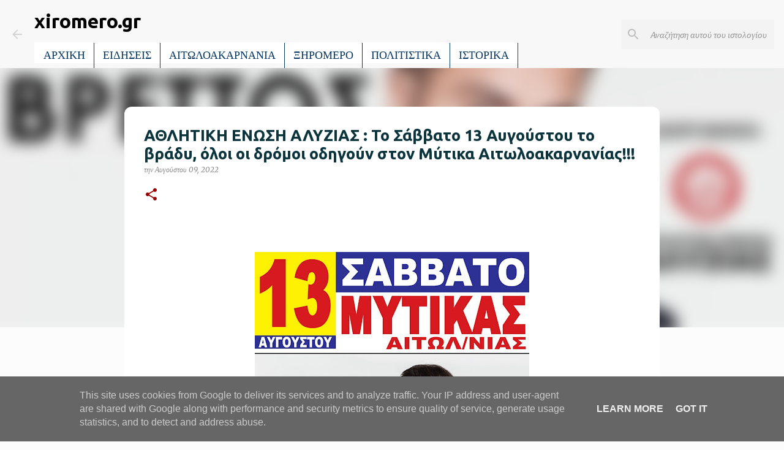

--- FILE ---
content_type: text/html; charset=UTF-8
request_url: https://www.xiromero.gr/2022/08/13.html
body_size: 25609
content:
<!DOCTYPE html>
<html dir='ltr' lang='el'>
<head>
<meta content='width=device-width, initial-scale=1' name='viewport'/>
<title>ΑΘΛΗΤΙΚΗ ΕΝΩΣΗ ΑΛΥΖΙΑΣ : Το Σάββατο 13 Αυγούστου το βράδυ, όλοι οι δρόμοι οδηγούν στον Μύτικα Αιτωλοακαρνανίας!!!</title>
<meta content='text/html; charset=UTF-8' http-equiv='Content-Type'/>
<!-- Chrome, Firefox OS and Opera -->
<meta content='#fcfcfc' name='theme-color'/>
<!-- Windows Phone -->
<meta content='#fcfcfc' name='msapplication-navbutton-color'/>
<meta content='blogger' name='generator'/>
<link href='https://www.xiromero.gr/favicon.ico' rel='icon' type='image/x-icon'/>
<link href='https://www.xiromero.gr/2022/08/13.html' rel='canonical'/>
<link rel="alternate" type="application/atom+xml" title="xiromero.gr - Atom" href="https://www.xiromero.gr/feeds/posts/default" />
<link rel="alternate" type="application/rss+xml" title="xiromero.gr - RSS" href="https://www.xiromero.gr/feeds/posts/default?alt=rss" />
<link rel="service.post" type="application/atom+xml" title="xiromero.gr - Atom" href="https://www.blogger.com/feeds/5332650957601132921/posts/default" />

<link rel="alternate" type="application/atom+xml" title="xiromero.gr - Atom" href="https://www.xiromero.gr/feeds/9153271397399839977/comments/default" />
<!--Can't find substitution for tag [blog.ieCssRetrofitLinks]-->
<link href='https://blogger.googleusercontent.com/img/a/AVvXsEhCK2QlSjyb69v9MpGs-l_YZ0Rg4v_-TK1N4BkwRpU3nLFmU5CWJ8sHUed5aw-MRjvsp5-oKAjxfWh4CaKdT-a1sj6JvATLrJ2BaQS4yX6Ton9tB9uXKHJVJkyx6IVzihYQDGQP0Iv-V59T1CjcQWKw-wS-2Ype8nObVk21v_QOb3doVSpRmTL3xoEskg=w448-h640' rel='image_src'/>
<meta content='https://www.xiromero.gr/2022/08/13.html' property='og:url'/>
<meta content='ΑΘΛΗΤΙΚΗ ΕΝΩΣΗ ΑΛΥΖΙΑΣ : Το Σάββατο 13 Αυγούστου το βράδυ, όλοι οι δρόμοι οδηγούν στον Μύτικα Αιτωλοακαρνανίας!!!' property='og:title'/>
<meta content='Ειδήσεις από το Ξηρόμερο, την Αιτωλοακαρνανία και όλο τον κόσμο!' property='og:description'/>
<meta content='https://blogger.googleusercontent.com/img/a/AVvXsEhCK2QlSjyb69v9MpGs-l_YZ0Rg4v_-TK1N4BkwRpU3nLFmU5CWJ8sHUed5aw-MRjvsp5-oKAjxfWh4CaKdT-a1sj6JvATLrJ2BaQS4yX6Ton9tB9uXKHJVJkyx6IVzihYQDGQP0Iv-V59T1CjcQWKw-wS-2Ype8nObVk21v_QOb3doVSpRmTL3xoEskg=w1200-h630-p-k-no-nu' property='og:image'/>
<style type='text/css'>@font-face{font-family:'Merriweather';font-style:italic;font-weight:400;font-stretch:100%;font-display:swap;src:url(//fonts.gstatic.com/s/merriweather/v33/u-4B0qyriQwlOrhSvowK_l5-eTxCVx0ZbwLvKH2Gk9hLmp0v5yA-xXPqCzLvPee1XYk_XSf-FmTCUG36AvH4ZL_Ean2DTA.woff2)format('woff2');unicode-range:U+0460-052F,U+1C80-1C8A,U+20B4,U+2DE0-2DFF,U+A640-A69F,U+FE2E-FE2F;}@font-face{font-family:'Merriweather';font-style:italic;font-weight:400;font-stretch:100%;font-display:swap;src:url(//fonts.gstatic.com/s/merriweather/v33/u-4B0qyriQwlOrhSvowK_l5-eTxCVx0ZbwLvKH2Gk9hLmp0v5yA-xXPqCzLvPee1XYk_XSf-FmTCUG3zAvH4ZL_Ean2DTA.woff2)format('woff2');unicode-range:U+0301,U+0400-045F,U+0490-0491,U+04B0-04B1,U+2116;}@font-face{font-family:'Merriweather';font-style:italic;font-weight:400;font-stretch:100%;font-display:swap;src:url(//fonts.gstatic.com/s/merriweather/v33/u-4B0qyriQwlOrhSvowK_l5-eTxCVx0ZbwLvKH2Gk9hLmp0v5yA-xXPqCzLvPee1XYk_XSf-FmTCUG34AvH4ZL_Ean2DTA.woff2)format('woff2');unicode-range:U+0102-0103,U+0110-0111,U+0128-0129,U+0168-0169,U+01A0-01A1,U+01AF-01B0,U+0300-0301,U+0303-0304,U+0308-0309,U+0323,U+0329,U+1EA0-1EF9,U+20AB;}@font-face{font-family:'Merriweather';font-style:italic;font-weight:400;font-stretch:100%;font-display:swap;src:url(//fonts.gstatic.com/s/merriweather/v33/u-4B0qyriQwlOrhSvowK_l5-eTxCVx0ZbwLvKH2Gk9hLmp0v5yA-xXPqCzLvPee1XYk_XSf-FmTCUG35AvH4ZL_Ean2DTA.woff2)format('woff2');unicode-range:U+0100-02BA,U+02BD-02C5,U+02C7-02CC,U+02CE-02D7,U+02DD-02FF,U+0304,U+0308,U+0329,U+1D00-1DBF,U+1E00-1E9F,U+1EF2-1EFF,U+2020,U+20A0-20AB,U+20AD-20C0,U+2113,U+2C60-2C7F,U+A720-A7FF;}@font-face{font-family:'Merriweather';font-style:italic;font-weight:400;font-stretch:100%;font-display:swap;src:url(//fonts.gstatic.com/s/merriweather/v33/u-4B0qyriQwlOrhSvowK_l5-eTxCVx0ZbwLvKH2Gk9hLmp0v5yA-xXPqCzLvPee1XYk_XSf-FmTCUG33AvH4ZL_Ean0.woff2)format('woff2');unicode-range:U+0000-00FF,U+0131,U+0152-0153,U+02BB-02BC,U+02C6,U+02DA,U+02DC,U+0304,U+0308,U+0329,U+2000-206F,U+20AC,U+2122,U+2191,U+2193,U+2212,U+2215,U+FEFF,U+FFFD;}@font-face{font-family:'Merriweather';font-style:normal;font-weight:400;font-stretch:100%;font-display:swap;src:url(//fonts.gstatic.com/s/merriweather/v33/u-4e0qyriQwlOrhSvowK_l5UcA6zuSYEqOzpPe3HOZJ5eX1WtLaQwmYiSeqnJ-mXq1Gi3iE.woff2)format('woff2');unicode-range:U+0460-052F,U+1C80-1C8A,U+20B4,U+2DE0-2DFF,U+A640-A69F,U+FE2E-FE2F;}@font-face{font-family:'Merriweather';font-style:normal;font-weight:400;font-stretch:100%;font-display:swap;src:url(//fonts.gstatic.com/s/merriweather/v33/u-4e0qyriQwlOrhSvowK_l5UcA6zuSYEqOzpPe3HOZJ5eX1WtLaQwmYiSequJ-mXq1Gi3iE.woff2)format('woff2');unicode-range:U+0301,U+0400-045F,U+0490-0491,U+04B0-04B1,U+2116;}@font-face{font-family:'Merriweather';font-style:normal;font-weight:400;font-stretch:100%;font-display:swap;src:url(//fonts.gstatic.com/s/merriweather/v33/u-4e0qyriQwlOrhSvowK_l5UcA6zuSYEqOzpPe3HOZJ5eX1WtLaQwmYiSeqlJ-mXq1Gi3iE.woff2)format('woff2');unicode-range:U+0102-0103,U+0110-0111,U+0128-0129,U+0168-0169,U+01A0-01A1,U+01AF-01B0,U+0300-0301,U+0303-0304,U+0308-0309,U+0323,U+0329,U+1EA0-1EF9,U+20AB;}@font-face{font-family:'Merriweather';font-style:normal;font-weight:400;font-stretch:100%;font-display:swap;src:url(//fonts.gstatic.com/s/merriweather/v33/u-4e0qyriQwlOrhSvowK_l5UcA6zuSYEqOzpPe3HOZJ5eX1WtLaQwmYiSeqkJ-mXq1Gi3iE.woff2)format('woff2');unicode-range:U+0100-02BA,U+02BD-02C5,U+02C7-02CC,U+02CE-02D7,U+02DD-02FF,U+0304,U+0308,U+0329,U+1D00-1DBF,U+1E00-1E9F,U+1EF2-1EFF,U+2020,U+20A0-20AB,U+20AD-20C0,U+2113,U+2C60-2C7F,U+A720-A7FF;}@font-face{font-family:'Merriweather';font-style:normal;font-weight:400;font-stretch:100%;font-display:swap;src:url(//fonts.gstatic.com/s/merriweather/v33/u-4e0qyriQwlOrhSvowK_l5UcA6zuSYEqOzpPe3HOZJ5eX1WtLaQwmYiSeqqJ-mXq1Gi.woff2)format('woff2');unicode-range:U+0000-00FF,U+0131,U+0152-0153,U+02BB-02BC,U+02C6,U+02DA,U+02DC,U+0304,U+0308,U+0329,U+2000-206F,U+20AC,U+2122,U+2191,U+2193,U+2212,U+2215,U+FEFF,U+FFFD;}@font-face{font-family:'Merriweather';font-style:normal;font-weight:700;font-stretch:100%;font-display:swap;src:url(//fonts.gstatic.com/s/merriweather/v33/u-4e0qyriQwlOrhSvowK_l5UcA6zuSYEqOzpPe3HOZJ5eX1WtLaQwmYiSeqnJ-mXq1Gi3iE.woff2)format('woff2');unicode-range:U+0460-052F,U+1C80-1C8A,U+20B4,U+2DE0-2DFF,U+A640-A69F,U+FE2E-FE2F;}@font-face{font-family:'Merriweather';font-style:normal;font-weight:700;font-stretch:100%;font-display:swap;src:url(//fonts.gstatic.com/s/merriweather/v33/u-4e0qyriQwlOrhSvowK_l5UcA6zuSYEqOzpPe3HOZJ5eX1WtLaQwmYiSequJ-mXq1Gi3iE.woff2)format('woff2');unicode-range:U+0301,U+0400-045F,U+0490-0491,U+04B0-04B1,U+2116;}@font-face{font-family:'Merriweather';font-style:normal;font-weight:700;font-stretch:100%;font-display:swap;src:url(//fonts.gstatic.com/s/merriweather/v33/u-4e0qyriQwlOrhSvowK_l5UcA6zuSYEqOzpPe3HOZJ5eX1WtLaQwmYiSeqlJ-mXq1Gi3iE.woff2)format('woff2');unicode-range:U+0102-0103,U+0110-0111,U+0128-0129,U+0168-0169,U+01A0-01A1,U+01AF-01B0,U+0300-0301,U+0303-0304,U+0308-0309,U+0323,U+0329,U+1EA0-1EF9,U+20AB;}@font-face{font-family:'Merriweather';font-style:normal;font-weight:700;font-stretch:100%;font-display:swap;src:url(//fonts.gstatic.com/s/merriweather/v33/u-4e0qyriQwlOrhSvowK_l5UcA6zuSYEqOzpPe3HOZJ5eX1WtLaQwmYiSeqkJ-mXq1Gi3iE.woff2)format('woff2');unicode-range:U+0100-02BA,U+02BD-02C5,U+02C7-02CC,U+02CE-02D7,U+02DD-02FF,U+0304,U+0308,U+0329,U+1D00-1DBF,U+1E00-1E9F,U+1EF2-1EFF,U+2020,U+20A0-20AB,U+20AD-20C0,U+2113,U+2C60-2C7F,U+A720-A7FF;}@font-face{font-family:'Merriweather';font-style:normal;font-weight:700;font-stretch:100%;font-display:swap;src:url(//fonts.gstatic.com/s/merriweather/v33/u-4e0qyriQwlOrhSvowK_l5UcA6zuSYEqOzpPe3HOZJ5eX1WtLaQwmYiSeqqJ-mXq1Gi.woff2)format('woff2');unicode-range:U+0000-00FF,U+0131,U+0152-0153,U+02BB-02BC,U+02C6,U+02DA,U+02DC,U+0304,U+0308,U+0329,U+2000-206F,U+20AC,U+2122,U+2191,U+2193,U+2212,U+2215,U+FEFF,U+FFFD;}@font-face{font-family:'Play';font-style:normal;font-weight:700;font-display:swap;src:url(//fonts.gstatic.com/s/play/v21/6ae84K2oVqwItm4TCp0y2lvQNTIQoQ.woff2)format('woff2');unicode-range:U+0460-052F,U+1C80-1C8A,U+20B4,U+2DE0-2DFF,U+A640-A69F,U+FE2E-FE2F;}@font-face{font-family:'Play';font-style:normal;font-weight:700;font-display:swap;src:url(//fonts.gstatic.com/s/play/v21/6ae84K2oVqwItm4TCpQy2lvQNTIQoQ.woff2)format('woff2');unicode-range:U+0301,U+0400-045F,U+0490-0491,U+04B0-04B1,U+2116;}@font-face{font-family:'Play';font-style:normal;font-weight:700;font-display:swap;src:url(//fonts.gstatic.com/s/play/v21/6ae84K2oVqwItm4TCpMy2lvQNTIQoQ.woff2)format('woff2');unicode-range:U+0370-0377,U+037A-037F,U+0384-038A,U+038C,U+038E-03A1,U+03A3-03FF;}@font-face{font-family:'Play';font-style:normal;font-weight:700;font-display:swap;src:url(//fonts.gstatic.com/s/play/v21/6ae84K2oVqwItm4TCp8y2lvQNTIQoQ.woff2)format('woff2');unicode-range:U+0102-0103,U+0110-0111,U+0128-0129,U+0168-0169,U+01A0-01A1,U+01AF-01B0,U+0300-0301,U+0303-0304,U+0308-0309,U+0323,U+0329,U+1EA0-1EF9,U+20AB;}@font-face{font-family:'Play';font-style:normal;font-weight:700;font-display:swap;src:url(//fonts.gstatic.com/s/play/v21/6ae84K2oVqwItm4TCp4y2lvQNTIQoQ.woff2)format('woff2');unicode-range:U+0100-02BA,U+02BD-02C5,U+02C7-02CC,U+02CE-02D7,U+02DD-02FF,U+0304,U+0308,U+0329,U+1D00-1DBF,U+1E00-1E9F,U+1EF2-1EFF,U+2020,U+20A0-20AB,U+20AD-20C0,U+2113,U+2C60-2C7F,U+A720-A7FF;}@font-face{font-family:'Play';font-style:normal;font-weight:700;font-display:swap;src:url(//fonts.gstatic.com/s/play/v21/6ae84K2oVqwItm4TCpAy2lvQNTI.woff2)format('woff2');unicode-range:U+0000-00FF,U+0131,U+0152-0153,U+02BB-02BC,U+02C6,U+02DA,U+02DC,U+0304,U+0308,U+0329,U+2000-206F,U+20AC,U+2122,U+2191,U+2193,U+2212,U+2215,U+FEFF,U+FFFD;}@font-face{font-family:'Ubuntu';font-style:normal;font-weight:400;font-display:swap;src:url(//fonts.gstatic.com/s/ubuntu/v21/4iCs6KVjbNBYlgoKcg72nU6AF7xm.woff2)format('woff2');unicode-range:U+0460-052F,U+1C80-1C8A,U+20B4,U+2DE0-2DFF,U+A640-A69F,U+FE2E-FE2F;}@font-face{font-family:'Ubuntu';font-style:normal;font-weight:400;font-display:swap;src:url(//fonts.gstatic.com/s/ubuntu/v21/4iCs6KVjbNBYlgoKew72nU6AF7xm.woff2)format('woff2');unicode-range:U+0301,U+0400-045F,U+0490-0491,U+04B0-04B1,U+2116;}@font-face{font-family:'Ubuntu';font-style:normal;font-weight:400;font-display:swap;src:url(//fonts.gstatic.com/s/ubuntu/v21/4iCs6KVjbNBYlgoKcw72nU6AF7xm.woff2)format('woff2');unicode-range:U+1F00-1FFF;}@font-face{font-family:'Ubuntu';font-style:normal;font-weight:400;font-display:swap;src:url(//fonts.gstatic.com/s/ubuntu/v21/4iCs6KVjbNBYlgoKfA72nU6AF7xm.woff2)format('woff2');unicode-range:U+0370-0377,U+037A-037F,U+0384-038A,U+038C,U+038E-03A1,U+03A3-03FF;}@font-face{font-family:'Ubuntu';font-style:normal;font-weight:400;font-display:swap;src:url(//fonts.gstatic.com/s/ubuntu/v21/4iCs6KVjbNBYlgoKcQ72nU6AF7xm.woff2)format('woff2');unicode-range:U+0100-02BA,U+02BD-02C5,U+02C7-02CC,U+02CE-02D7,U+02DD-02FF,U+0304,U+0308,U+0329,U+1D00-1DBF,U+1E00-1E9F,U+1EF2-1EFF,U+2020,U+20A0-20AB,U+20AD-20C0,U+2113,U+2C60-2C7F,U+A720-A7FF;}@font-face{font-family:'Ubuntu';font-style:normal;font-weight:400;font-display:swap;src:url(//fonts.gstatic.com/s/ubuntu/v21/4iCs6KVjbNBYlgoKfw72nU6AFw.woff2)format('woff2');unicode-range:U+0000-00FF,U+0131,U+0152-0153,U+02BB-02BC,U+02C6,U+02DA,U+02DC,U+0304,U+0308,U+0329,U+2000-206F,U+20AC,U+2122,U+2191,U+2193,U+2212,U+2215,U+FEFF,U+FFFD;}@font-face{font-family:'Ubuntu';font-style:normal;font-weight:500;font-display:swap;src:url(//fonts.gstatic.com/s/ubuntu/v21/4iCv6KVjbNBYlgoCjC3jvWyNPYZvg7UI.woff2)format('woff2');unicode-range:U+0460-052F,U+1C80-1C8A,U+20B4,U+2DE0-2DFF,U+A640-A69F,U+FE2E-FE2F;}@font-face{font-family:'Ubuntu';font-style:normal;font-weight:500;font-display:swap;src:url(//fonts.gstatic.com/s/ubuntu/v21/4iCv6KVjbNBYlgoCjC3jtGyNPYZvg7UI.woff2)format('woff2');unicode-range:U+0301,U+0400-045F,U+0490-0491,U+04B0-04B1,U+2116;}@font-face{font-family:'Ubuntu';font-style:normal;font-weight:500;font-display:swap;src:url(//fonts.gstatic.com/s/ubuntu/v21/4iCv6KVjbNBYlgoCjC3jvGyNPYZvg7UI.woff2)format('woff2');unicode-range:U+1F00-1FFF;}@font-face{font-family:'Ubuntu';font-style:normal;font-weight:500;font-display:swap;src:url(//fonts.gstatic.com/s/ubuntu/v21/4iCv6KVjbNBYlgoCjC3js2yNPYZvg7UI.woff2)format('woff2');unicode-range:U+0370-0377,U+037A-037F,U+0384-038A,U+038C,U+038E-03A1,U+03A3-03FF;}@font-face{font-family:'Ubuntu';font-style:normal;font-weight:500;font-display:swap;src:url(//fonts.gstatic.com/s/ubuntu/v21/4iCv6KVjbNBYlgoCjC3jvmyNPYZvg7UI.woff2)format('woff2');unicode-range:U+0100-02BA,U+02BD-02C5,U+02C7-02CC,U+02CE-02D7,U+02DD-02FF,U+0304,U+0308,U+0329,U+1D00-1DBF,U+1E00-1E9F,U+1EF2-1EFF,U+2020,U+20A0-20AB,U+20AD-20C0,U+2113,U+2C60-2C7F,U+A720-A7FF;}@font-face{font-family:'Ubuntu';font-style:normal;font-weight:500;font-display:swap;src:url(//fonts.gstatic.com/s/ubuntu/v21/4iCv6KVjbNBYlgoCjC3jsGyNPYZvgw.woff2)format('woff2');unicode-range:U+0000-00FF,U+0131,U+0152-0153,U+02BB-02BC,U+02C6,U+02DA,U+02DC,U+0304,U+0308,U+0329,U+2000-206F,U+20AC,U+2122,U+2191,U+2193,U+2212,U+2215,U+FEFF,U+FFFD;}@font-face{font-family:'Ubuntu';font-style:normal;font-weight:700;font-display:swap;src:url(//fonts.gstatic.com/s/ubuntu/v21/4iCv6KVjbNBYlgoCxCvjvWyNPYZvg7UI.woff2)format('woff2');unicode-range:U+0460-052F,U+1C80-1C8A,U+20B4,U+2DE0-2DFF,U+A640-A69F,U+FE2E-FE2F;}@font-face{font-family:'Ubuntu';font-style:normal;font-weight:700;font-display:swap;src:url(//fonts.gstatic.com/s/ubuntu/v21/4iCv6KVjbNBYlgoCxCvjtGyNPYZvg7UI.woff2)format('woff2');unicode-range:U+0301,U+0400-045F,U+0490-0491,U+04B0-04B1,U+2116;}@font-face{font-family:'Ubuntu';font-style:normal;font-weight:700;font-display:swap;src:url(//fonts.gstatic.com/s/ubuntu/v21/4iCv6KVjbNBYlgoCxCvjvGyNPYZvg7UI.woff2)format('woff2');unicode-range:U+1F00-1FFF;}@font-face{font-family:'Ubuntu';font-style:normal;font-weight:700;font-display:swap;src:url(//fonts.gstatic.com/s/ubuntu/v21/4iCv6KVjbNBYlgoCxCvjs2yNPYZvg7UI.woff2)format('woff2');unicode-range:U+0370-0377,U+037A-037F,U+0384-038A,U+038C,U+038E-03A1,U+03A3-03FF;}@font-face{font-family:'Ubuntu';font-style:normal;font-weight:700;font-display:swap;src:url(//fonts.gstatic.com/s/ubuntu/v21/4iCv6KVjbNBYlgoCxCvjvmyNPYZvg7UI.woff2)format('woff2');unicode-range:U+0100-02BA,U+02BD-02C5,U+02C7-02CC,U+02CE-02D7,U+02DD-02FF,U+0304,U+0308,U+0329,U+1D00-1DBF,U+1E00-1E9F,U+1EF2-1EFF,U+2020,U+20A0-20AB,U+20AD-20C0,U+2113,U+2C60-2C7F,U+A720-A7FF;}@font-face{font-family:'Ubuntu';font-style:normal;font-weight:700;font-display:swap;src:url(//fonts.gstatic.com/s/ubuntu/v21/4iCv6KVjbNBYlgoCxCvjsGyNPYZvgw.woff2)format('woff2');unicode-range:U+0000-00FF,U+0131,U+0152-0153,U+02BB-02BC,U+02C6,U+02DA,U+02DC,U+0304,U+0308,U+0329,U+2000-206F,U+20AC,U+2122,U+2191,U+2193,U+2212,U+2215,U+FEFF,U+FFFD;}</style>
<style id='page-skin-1' type='text/css'><!--
/*! normalize.css v8.0.0 | MIT License | github.com/necolas/normalize.css */html{line-height:1.15;-webkit-text-size-adjust:100%}body{margin:0}h1{font-size:2em;margin:.67em 0}hr{box-sizing:content-box;height:0;overflow:visible}pre{font-family:monospace,monospace;font-size:1em}a{background-color:transparent}abbr[title]{border-bottom:none;text-decoration:underline;text-decoration:underline dotted}b,strong{font-weight:bolder}code,kbd,samp{font-family:monospace,monospace;font-size:1em}small{font-size:80%}sub,sup{font-size:75%;line-height:0;position:relative;vertical-align:baseline}sub{bottom:-0.25em}sup{top:-0.5em}img{border-style:none}button,input,optgroup,select,textarea{font-family:inherit;font-size:100%;line-height:1.15;margin:0}button,input{overflow:visible}button,select{text-transform:none}button,[type="button"],[type="reset"],[type="submit"]{-webkit-appearance:button}button::-moz-focus-inner,[type="button"]::-moz-focus-inner,[type="reset"]::-moz-focus-inner,[type="submit"]::-moz-focus-inner{border-style:none;padding:0}button:-moz-focusring,[type="button"]:-moz-focusring,[type="reset"]:-moz-focusring,[type="submit"]:-moz-focusring{outline:1px dotted ButtonText}fieldset{padding:.35em .75em .625em}legend{box-sizing:border-box;color:inherit;display:table;max-width:100%;padding:0;white-space:normal}progress{vertical-align:baseline}textarea{overflow:auto}[type="checkbox"],[type="radio"]{box-sizing:border-box;padding:0}[type="number"]::-webkit-inner-spin-button,[type="number"]::-webkit-outer-spin-button{height:auto}[type="search"]{-webkit-appearance:textfield;outline-offset:-2px}[type="search"]::-webkit-search-decoration{-webkit-appearance:none}::-webkit-file-upload-button{-webkit-appearance:button;font:inherit}details{display:block}summary{display:list-item}template{display:none}[hidden]{display:none}
/*!************************************************
* Blogger Template Style
* Name: Emporio
**************************************************/
body{
word-wrap:break-word;
overflow-wrap:break-word;
word-break:break-word
}
.hidden{
display:none
}
.invisible{
visibility:hidden
}
.container:after,.float-container:after{
clear:both;
content:"";
display:table
}
.clearboth{
clear:both
}
#comments .comment .comment-actions,.subscribe-popup .FollowByEmail .follow-by-email-submit{
background:transparent;
border:0;
box-shadow:none;
color:#d4d4d4;
cursor:pointer;
font-size:14px;
font-weight:700;
outline:none;
text-decoration:none;
text-transform:uppercase;
width:auto
}
.dim-overlay{
height:100vh;
left:0;
position:fixed;
top:0;
width:100%
}
#sharing-dim-overlay{
background-color:transparent
}
input::-ms-clear{
display:none
}
.blogger-logo,.svg-icon-24.blogger-logo{
fill:#ff9800;
opacity:1
}
.skip-navigation{
background-color:#fff;
box-sizing:border-box;
color:#000;
display:block;
height:0;
left:0;
line-height:50px;
overflow:hidden;
padding-top:0;
position:fixed;
text-align:center;
top:0;
-webkit-transition:box-shadow .3s,height .3s,padding-top .3s;
transition:box-shadow .3s,height .3s,padding-top .3s;
width:100%;
z-index:900
}
.skip-navigation:focus{
box-shadow:0 4px 5px 0 rgba(0,0,0,.14),0 1px 10px 0 rgba(0,0,0,.12),0 2px 4px -1px rgba(0,0,0,.2);
height:50px
}
#main{
outline:none
}
.main-heading{
clip:rect(1px,1px,1px,1px);
border:0;
height:1px;
overflow:hidden;
padding:0;
position:absolute;
width:1px
}
.Attribution{
margin-top:1em;
text-align:center
}
.Attribution .blogger img,.Attribution .blogger svg{
vertical-align:bottom
}
.Attribution .blogger img{
margin-right:.5em
}
.Attribution div{
line-height:24px;
margin-top:.5em
}
.Attribution .copyright,.Attribution .image-attribution{
font-size:.7em;
margin-top:1.5em
}
.bg-photo{
background-attachment:scroll!important
}
body .CSS_LIGHTBOX{
z-index:900
}
.extendable .show-less,.extendable .show-more{
border-color:#d4d4d4;
color:#d4d4d4;
margin-top:8px
}
.extendable .show-less.hidden,.extendable .show-more.hidden,.inline-ad{
display:none
}
.inline-ad{
max-width:100%;
overflow:hidden
}
.adsbygoogle{
display:block
}
#cookieChoiceInfo{
bottom:0;
top:auto
}
iframe.b-hbp-video{
border:0
}
.post-body iframe{
max-width:100%
}
.post-body a[imageanchor="1"]{
display:inline-block
}
.byline{
margin-right:1em
}
.byline:last-child{
margin-right:0
}
.link-copied-dialog{
max-width:520px;
outline:0
}
.link-copied-dialog .modal-dialog-buttons{
margin-top:8px
}
.link-copied-dialog .goog-buttonset-default{
background:transparent;
border:0
}
.link-copied-dialog .goog-buttonset-default:focus{
outline:0
}
.paging-control-container{
margin-bottom:16px
}
.paging-control-container .paging-control{
display:inline-block
}
.paging-control-container .comment-range-text:after,.paging-control-container .paging-control{
color:#d4d4d4
}
.paging-control-container .comment-range-text,.paging-control-container .paging-control{
margin-right:8px
}
.paging-control-container .comment-range-text:after,.paging-control-container .paging-control:after{
padding-left:8px;
content:"\b7";
cursor:default;
pointer-events:none
}
.paging-control-container .comment-range-text:last-child:after,.paging-control-container .paging-control:last-child:after{
content:none
}
.byline.reactions iframe{
height:20px
}
.b-notification{
background-color:#fff;
border-bottom:1px solid #000;
box-sizing:border-box;
color:#000;
padding:16px 32px;
text-align:center
}
.b-notification.visible{
-webkit-transition:margin-top .3s cubic-bezier(.4,0,.2,1);
transition:margin-top .3s cubic-bezier(.4,0,.2,1)
}
.b-notification.invisible{
position:absolute
}
.b-notification-close{
position:absolute;
right:8px;
top:8px
}
.no-posts-message{
line-height:40px;
text-align:center
}
@media screen and (max-width:745px){
body.item-view .post-body a[imageanchor="1"][style*="float: left;"],body.item-view .post-body a[imageanchor="1"][style*="float: right;"]{
clear:none!important;
float:none!important
}
body.item-view .post-body a[imageanchor="1"] img{
display:block;
height:auto;
margin:0 auto
}
body.item-view .post-body>.separator:first-child>a[imageanchor="1"]:first-child{
margin-top:20px
}
.post-body a[imageanchor]{
display:block
}
body.item-view .post-body a[imageanchor="1"]{
margin-left:0!important;
margin-right:0!important
}
body.item-view .post-body a[imageanchor="1"]+a[imageanchor="1"]{
margin-top:16px
}
}
.item-control{
display:none
}
#comments{
border-top:1px dashed rgba(0,0,0,.54);
margin-top:20px;
padding:20px
}
#comments .comment-thread ol{
padding-left:0;
margin:0;
padding-left:0
}
#comments .comment .comment-replybox-single,#comments .comment-thread .comment-replies{
margin-left:60px
}
#comments .comment-thread .thread-count{
display:none
}
#comments .comment{
list-style-type:none;
padding:0 0 30px;
position:relative
}
#comments .comment .comment{
padding-bottom:8px
}
.comment .avatar-image-container{
position:absolute
}
.comment .avatar-image-container img{
border-radius:50%
}
.avatar-image-container svg,.comment .avatar-image-container .avatar-icon{
fill:#990000;
border:1px solid #990000;
border-radius:50%;
box-sizing:border-box;
height:35px;
margin:0;
padding:7px;
width:35px
}
.comment .comment-block{
margin-left:60px;
margin-top:10px;
padding-bottom:0
}
#comments .comment-author-header-wrapper{
margin-left:40px
}
#comments .comment .thread-expanded .comment-block{
padding-bottom:20px
}
#comments .comment .comment-header .user,#comments .comment .comment-header .user a{
color:#0c343d;
font-style:normal;
font-weight:700
}
#comments .comment .comment-actions{
bottom:0;
margin-bottom:15px;
position:absolute
}
#comments .comment .comment-actions>*{
margin-right:8px
}
#comments .comment .comment-header .datetime{
margin-left:8px;
bottom:0;
display:inline-block;
font-size:13px;
font-style:italic
}
#comments .comment .comment-footer .comment-timestamp a,#comments .comment .comment-header .datetime,#comments .comment .comment-header .datetime a{
color:rgba(12,52,61,.54)
}
#comments .comment .comment-content,.comment .comment-body{
margin-top:12px;
word-break:break-word
}
.comment-body{
margin-bottom:12px
}
#comments.embed[data-num-comments="0"]{
border:0;
margin-top:0;
padding-top:0
}
#comment-editor-src,#comments.embed[data-num-comments="0"] #comment-post-message,#comments.embed[data-num-comments="0"] div.comment-form>p,#comments.embed[data-num-comments="0"] p.comment-footer{
display:none
}
.comments .comments-content .loadmore.loaded{
max-height:0;
opacity:0;
overflow:hidden
}
.extendable .remaining-items{
height:0;
overflow:hidden;
-webkit-transition:height .3s cubic-bezier(.4,0,.2,1);
transition:height .3s cubic-bezier(.4,0,.2,1)
}
.extendable .remaining-items.expanded{
height:auto
}
.svg-icon-24,.svg-icon-24-button{
cursor:pointer;
height:24px;
min-width:24px;
width:24px
}
.touch-icon{
margin:-12px;
padding:12px
}
.touch-icon:active,.touch-icon:focus{
background-color:hsla(0,0%,60%,.4);
border-radius:50%
}
svg:not(:root).touch-icon{
overflow:visible
}
html[dir=rtl] .rtl-reversible-icon{
-webkit-transform:scaleX(-1);
transform:scaleX(-1)
}
.svg-icon-24-button,.touch-icon-button{
background:transparent;
border:0;
margin:0;
outline:none;
padding:0
}
.touch-icon-button .touch-icon:active,.touch-icon-button .touch-icon:focus{
background-color:transparent
}
.touch-icon-button:active .touch-icon,.touch-icon-button:focus .touch-icon{
background-color:hsla(0,0%,60%,.4);
border-radius:50%
}
.Profile .default-avatar-wrapper .avatar-icon{
fill:#d4d4d4;
border:1px solid #d4d4d4;
border-radius:50%;
box-sizing:border-box;
margin:0
}
.Profile .individual .default-avatar-wrapper .avatar-icon{
padding:25px
}
.Profile .individual .avatar-icon,.Profile .individual .profile-img{
height:90px;
width:90px
}
.Profile .team .default-avatar-wrapper .avatar-icon{
padding:8px
}
.Profile .team .avatar-icon,.Profile .team .default-avatar-wrapper,.Profile .team .profile-img{
height:40px;
width:40px
}
.snippet-container{
margin:0;
overflow:hidden;
position:relative
}
.snippet-fade{
right:0;
bottom:0;
box-sizing:border-box;
position:absolute;
width:96px
}
.snippet-fade:after{
content:"\2026";
float:right
}
.centered-top-container.sticky{
left:0;
position:fixed;
right:0;
top:0;
-webkit-transition-duration:.2s;
transition-duration:.2s;
-webkit-transition-property:opacity,-webkit-transform;
transition-property:opacity,-webkit-transform;
transition-property:transform,opacity;
transition-property:transform,opacity,-webkit-transform;
-webkit-transition-timing-function:cubic-bezier(.4,0,.2,1);
transition-timing-function:cubic-bezier(.4,0,.2,1);
width:auto;
z-index:8
}
.centered-top-placeholder{
display:none
}
.collapsed-header .centered-top-placeholder{
display:block
}
.centered-top-container .Header .replaced h1,.centered-top-placeholder .Header .replaced h1{
display:none
}
.centered-top-container.sticky .Header .replaced h1{
display:block
}
.centered-top-container.sticky .Header .header-widget{
background:none
}
.centered-top-container.sticky .Header .header-image-wrapper{
display:none
}
.centered-top-container img,.centered-top-placeholder img{
max-width:100%
}
.collapsible{
-webkit-transition:height .3s cubic-bezier(.4,0,.2,1);
transition:height .3s cubic-bezier(.4,0,.2,1)
}
.collapsible,.collapsible>summary{
display:block;
overflow:hidden
}
.collapsible>:not(summary){
display:none
}
.collapsible[open]>:not(summary){
display:block
}
.collapsible:focus,.collapsible>summary:focus{
outline:none
}
.collapsible>summary{
cursor:pointer;
display:block;
padding:0
}
.collapsible:focus>summary,.collapsible>summary:focus{
background-color:transparent
}
.collapsible>summary::-webkit-details-marker{
display:none
}
.collapsible-title{
-webkit-box-align:center;
align-items:center;
display:-webkit-box;
display:flex
}
.collapsible-title .title{
-webkit-box-flex:1;
-webkit-box-ordinal-group:1;
flex:1 1 auto;
order:0;
overflow:hidden;
text-overflow:ellipsis;
white-space:nowrap
}
.collapsible-title .chevron-down,.collapsible[open] .collapsible-title .chevron-up{
display:block
}
.collapsible-title .chevron-up,.collapsible[open] .collapsible-title .chevron-down{
display:none
}
.flat-button{
border-radius:2px;
font-weight:700;
margin:-8px;
padding:8px;
text-transform:uppercase
}
.flat-button,.flat-icon-button{
cursor:pointer;
display:inline-block
}
.flat-icon-button{
background:transparent;
border:0;
box-sizing:content-box;
line-height:0;
margin:-12px;
outline:none;
padding:12px
}
.flat-icon-button,.flat-icon-button .splash-wrapper{
border-radius:50%
}
.flat-icon-button .splash.animate{
-webkit-animation-duration:.3s;
animation-duration:.3s
}
body#layout .bg-photo,body#layout .bg-photo-overlay{
display:none
}
body#layout .centered{
max-width:954px
}
body#layout .navigation{
display:none
}
body#layout .sidebar-container{
display:inline-block;
width:40%
}
body#layout .hamburger-menu,body#layout .search{
display:none
}
.overflowable-container{
max-height:44px;
overflow:hidden;
position:relative
}
.overflow-button{
cursor:pointer
}
#overflowable-dim-overlay{
background:transparent
}
.overflow-popup{
background-color:#073763;
box-shadow:0 2px 2px 0 rgba(0,0,0,.14),0 3px 1px -2px rgba(0,0,0,.2),0 1px 5px 0 rgba(0,0,0,.12);
left:0;
max-width:calc(100% - 32px);
position:absolute;
top:0;
visibility:hidden;
z-index:101
}
.overflow-popup ul{
list-style:none
}
.overflow-popup .tabs li,.overflow-popup li{
display:block;
height:auto
}
.overflow-popup .tabs li{
padding-left:0;
padding-right:0
}
.overflow-button.hidden,.overflow-popup .tabs li.hidden,.overflow-popup li.hidden,.widget.Sharing .sharing-button{
display:none
}
.widget.Sharing .sharing-buttons li{
padding:0
}
.widget.Sharing .sharing-buttons li span{
display:none
}
.post-share-buttons{
position:relative
}
.sharing-open.touch-icon-button:active .touch-icon,.sharing-open.touch-icon-button:focus .touch-icon{
background-color:transparent
}
.share-buttons{
background-color:#ffffff;
border-radius:2px;
box-shadow:0 2px 2px 0 rgba(0,0,0,.14),0 3px 1px -2px rgba(0,0,0,.2),0 1px 5px 0 rgba(0,0,0,.12);
color:#000000;
list-style:none;
margin:0;
min-width:200px;
padding:8px 0;
position:absolute;
top:-11px;
z-index:101
}
.share-buttons.hidden{
display:none
}
.sharing-button{
background:transparent;
border:0;
cursor:pointer;
margin:0;
outline:none;
padding:0
}
.share-buttons li{
height:48px;
margin:0
}
.share-buttons li:last-child{
margin-bottom:0
}
.share-buttons li .sharing-platform-button{
box-sizing:border-box;
cursor:pointer;
display:block;
height:100%;
margin-bottom:0;
padding:0 16px;
position:relative;
width:100%
}
.share-buttons li .sharing-platform-button:focus,.share-buttons li .sharing-platform-button:hover{
background-color:hsla(0,0%,50%,.1);
outline:none
}
.share-buttons li svg[class*=" sharing-"],.share-buttons li svg[class^=sharing-]{
position:absolute;
top:10px
}
.share-buttons li span.sharing-platform-button{
position:relative;
top:0
}
.share-buttons li .platform-sharing-text{
margin-left:56px;
display:block;
font-size:16px;
line-height:48px;
white-space:nowrap
}
.sidebar-container{
-webkit-overflow-scrolling:touch;
background-color:#dddddd;
max-width:344px;
overflow-y:auto;
-webkit-transition-duration:.3s;
transition-duration:.3s;
-webkit-transition-property:-webkit-transform;
transition-property:-webkit-transform;
transition-property:transform;
transition-property:transform,-webkit-transform;
-webkit-transition-timing-function:cubic-bezier(0,0,.2,1);
transition-timing-function:cubic-bezier(0,0,.2,1);
width:344px;
z-index:101
}
.sidebar-container .navigation{
line-height:0;
padding:16px
}
.sidebar-container .sidebar-back{
cursor:pointer
}
.sidebar-container .widget{
background:none;
margin:0 16px;
padding:16px 0
}
.sidebar-container .widget .title{
color:#990000;
margin:0
}
.sidebar-container .widget ul{
list-style:none;
margin:0;
padding:0
}
.sidebar-container .widget ul ul{
margin-left:1em
}
.sidebar-container .widget li{
font-size:16px;
line-height:normal
}
.sidebar-container .widget+.widget{
border-top:1px solid rgba(103, 103, 103, 0.12)
}
.BlogArchive li{
margin:16px 0
}
.BlogArchive li:last-child{
margin-bottom:0
}
.Label li a{
display:inline-block
}
.BlogArchive .post-count,.Label .label-count{
margin-left:.25em;
float:right
}
.BlogArchive .post-count:before,.Label .label-count:before{
content:"("
}
.BlogArchive .post-count:after,.Label .label-count:after{
content:")"
}
.widget.Translate .skiptranslate>div{
display:block!important
}
.widget.Profile .profile-link{
display:-webkit-box;
display:flex
}
.widget.Profile .team-member .default-avatar-wrapper,.widget.Profile .team-member .profile-img{
-webkit-box-flex:0;
margin-right:1em;
flex:0 0 auto
}
.widget.Profile .individual .profile-link{
-webkit-box-orient:vertical;
-webkit-box-direction:normal;
flex-direction:column
}
.widget.Profile .team .profile-link .profile-name{
-webkit-box-flex:1;
align-self:center;
display:block;
flex:1 1 auto
}
.dim-overlay{
background-color:rgba(0,0,0,.54)
}
body.sidebar-visible{
overflow-y:hidden
}
@media screen and (max-width:722px){
.sidebar-container{
bottom:0;
left:auto;
position:fixed;
right:0;
top:0
}
.sidebar-container.sidebar-invisible{
-webkit-transform:translateX(100%);
transform:translateX(100%);
-webkit-transition-timing-function:cubic-bezier(.4,0,.6,1);
transition-timing-function:cubic-bezier(.4,0,.6,1)
}
}
.dialog{
background:#ffffff;
box-shadow:0 2px 2px 0 rgba(0,0,0,.14),0 3px 1px -2px rgba(0,0,0,.2),0 1px 5px 0 rgba(0,0,0,.12);
box-sizing:border-box;
color:#000000;
padding:30px;
position:fixed;
text-align:center;
width:calc(100% - 24px);
z-index:101
}
.dialog input[type=email],.dialog input[type=text]{
background-color:transparent;
border:0;
border-bottom:1px solid rgba(0,0,0,.12);
color:#000000;
display:block;
font-family:Ubuntu, sans-serif;
font-size:16px;
line-height:24px;
margin:auto;
outline:none;
padding-bottom:7px;
text-align:center;
width:100%
}
.dialog input[type=email]::-webkit-input-placeholder,.dialog input[type=text]::-webkit-input-placeholder{
color:rgba(0,0,0,.5)
}
.dialog input[type=email]::-moz-placeholder,.dialog input[type=text]::-moz-placeholder{
color:rgba(0,0,0,.5)
}
.dialog input[type=email]:-ms-input-placeholder,.dialog input[type=text]:-ms-input-placeholder{
color:rgba(0,0,0,.5)
}
.dialog input[type=email]::-ms-input-placeholder,.dialog input[type=text]::-ms-input-placeholder{
color:rgba(0,0,0,.5)
}
.dialog input[type=email]::placeholder,.dialog input[type=text]::placeholder{
color:rgba(0,0,0,.5)
}
.dialog input[type=email]:focus,.dialog input[type=text]:focus{
border-bottom:2px solid #0c343d;
padding-bottom:6px
}
.dialog input.no-cursor{
color:transparent;
text-shadow:0 0 0 #000000
}
.dialog input.no-cursor:focus{
outline:none
}
.dialog input[type=submit]{
font-family:Ubuntu, sans-serif
}
.dialog .goog-buttonset-default{
color:#0c343d
}
.loading-spinner-large{
-webkit-animation:mspin-rotate 1568.63ms linear infinite;
animation:mspin-rotate 1568.63ms linear infinite;
height:48px;
overflow:hidden;
position:absolute;
width:48px;
z-index:200
}
.loading-spinner-large>div{
-webkit-animation:mspin-revrot 5332ms steps(4) infinite;
animation:mspin-revrot 5332ms steps(4) infinite
}
.loading-spinner-large>div>div{
-webkit-animation:mspin-singlecolor-large-film 1333ms steps(81) infinite;
animation:mspin-singlecolor-large-film 1333ms steps(81) infinite;
background-size:100%;
height:48px;
width:3888px
}
.mspin-black-large>div>div,.mspin-grey_54-large>div>div{
background-image:url(https://www.blogblog.com/indie/mspin_black_large.svg)
}
.mspin-white-large>div>div{
background-image:url(https://www.blogblog.com/indie/mspin_white_large.svg)
}
.mspin-grey_54-large{
opacity:.54
}
@-webkit-keyframes mspin-singlecolor-large-film{
0%{
-webkit-transform:translateX(0);
transform:translateX(0)
}
to{
-webkit-transform:translateX(-3888px);
transform:translateX(-3888px)
}
}
@keyframes mspin-singlecolor-large-film{
0%{
-webkit-transform:translateX(0);
transform:translateX(0)
}
to{
-webkit-transform:translateX(-3888px);
transform:translateX(-3888px)
}
}
@-webkit-keyframes mspin-rotate{
0%{
-webkit-transform:rotate(0deg);
transform:rotate(0deg)
}
to{
-webkit-transform:rotate(1turn);
transform:rotate(1turn)
}
}
@keyframes mspin-rotate{
0%{
-webkit-transform:rotate(0deg);
transform:rotate(0deg)
}
to{
-webkit-transform:rotate(1turn);
transform:rotate(1turn)
}
}
@-webkit-keyframes mspin-revrot{
0%{
-webkit-transform:rotate(0deg);
transform:rotate(0deg)
}
to{
-webkit-transform:rotate(-1turn);
transform:rotate(-1turn)
}
}
@keyframes mspin-revrot{
0%{
-webkit-transform:rotate(0deg);
transform:rotate(0deg)
}
to{
-webkit-transform:rotate(-1turn);
transform:rotate(-1turn)
}
}
.subscribe-popup{
max-width:364px
}
.subscribe-popup h3{
color:#0c343d;
font-size:1.8em;
margin-top:0
}
.subscribe-popup .FollowByEmail h3{
display:none
}
.subscribe-popup .FollowByEmail .follow-by-email-submit{
color:#0c343d;
display:inline-block;
margin:24px auto 0;
white-space:normal;
width:auto
}
.subscribe-popup .FollowByEmail .follow-by-email-submit:disabled{
cursor:default;
opacity:.3
}
@media (max-width:800px){
.blog-name div.widget.Subscribe{
margin-bottom:16px
}
body.item-view .blog-name div.widget.Subscribe{
margin:8px auto 16px;
width:100%
}
}
.sidebar-container .svg-icon-24{
fill:#d4d4d4
}
.centered-top .svg-icon-24{
fill:#d4d4d4
}
.centered-bottom .svg-icon-24.touch-icon,.centered-bottom a .svg-icon-24,.centered-bottom button .svg-icon-24{
fill:#d4d4d4
}
.post-wrapper .svg-icon-24.touch-icon,.post-wrapper a .svg-icon-24,.post-wrapper button .svg-icon-24{
fill:#990000
}
.centered-bottom .share-buttons .svg-icon-24,.share-buttons .svg-icon-24{
fill:#073763
}
.svg-icon-24.hamburger-menu{
fill:#d4d4d4
}
body#layout .page_body{
padding:0;
position:relative;
top:0
}
body#layout .page{
display:inline-block;
left:inherit;
position:relative;
vertical-align:top;
width:540px
}
body{
background:#f7f7f7 none repeat scroll top left;
background-color:#fcfcfc;
background-size:cover;
font:400 16px Ubuntu, sans-serif;
margin:0;
min-height:100vh
}
body,h3,h3.title{
color:#000000
}
.post-wrapper .post-title,.post-wrapper .post-title a,.post-wrapper .post-title a:hover,.post-wrapper .post-title a:visited{
color:#0c343d
}
a{
color:#d4d4d4;
text-decoration:none
}
a:visited{
color:#d4d4d4
}
a:hover{
color:#d4d4d4
}
blockquote{
color:#6f6f6f;
font:400 16px Ubuntu, sans-serif;
font-size:x-large;
font-style:italic;
font-weight:300;
text-align:center
}
.dim-overlay{
z-index:100
}
.page{
-webkit-box-orient:vertical;
-webkit-box-direction:normal;
box-sizing:border-box;
display:-webkit-box;
display:flex;
flex-direction:column;
min-height:100vh;
padding-bottom:1em
}
.page>*{
-webkit-box-flex:0;
flex:0 0 auto
}
.page>#footer{
margin-top:auto
}
.bg-photo-container{
overflow:hidden
}
.bg-photo-container,.bg-photo-container .bg-photo{
height:464px;
width:100%
}
.bg-photo-container .bg-photo{
background-position:50%;
background-size:cover;
z-index:-1
}
.centered{
margin:0 auto;
position:relative;
width:1480px
}
.centered .main,.centered .main-container{
float:left
}
.centered .main{
padding-bottom:1em
}
.centered .centered-bottom:after{
clear:both;
content:"";
display:table
}
@media (min-width:1624px){
.page_body.has-vertical-ads .centered{
width:1623px
}
}
@media (min-width:1245px) and (max-width:1480px){
.centered{
width:1101px
}
}
@media (min-width:1245px) and (max-width:1623px){
.page_body.has-vertical-ads .centered{
width:1244px
}
}
@media (max-width:1244px){
.centered{
width:722px
}
}
@media (max-width:722px){
.centered{
max-width:600px;
width:100%
}
}
.feed-view .post-wrapper.hero,.main,.main-container,.post-filter-message,.top-nav .section{
width:1121px
}
@media (min-width:1245px) and (max-width:1480px){
.feed-view .post-wrapper.hero,.main,.main-container,.post-filter-message,.top-nav .section{
width:742px
}
}
@media (min-width:1245px) and (max-width:1623px){
.feed-view .page_body.has-vertical-ads .post-wrapper.hero,.page_body.has-vertical-ads .feed-view .post-wrapper.hero,.page_body.has-vertical-ads .main,.page_body.has-vertical-ads .main-container,.page_body.has-vertical-ads .post-filter-message,.page_body.has-vertical-ads .top-nav .section{
width:742px
}
}
@media (max-width:1244px){
.feed-view .post-wrapper.hero,.main,.main-container,.post-filter-message,.top-nav .section{
width:auto
}
}
.widget .title{
font-size:18px;
line-height:28px;
margin:18px 0
}
.extendable .show-less,.extendable .show-more{
color:#d4d4d4;
cursor:pointer;
font:500 12px Ubuntu, sans-serif;
margin:0 -16px;
padding:16px;
text-transform:uppercase
}
.widget.Profile{
font:400 16px Ubuntu, sans-serif
}
.sidebar-container .widget.Profile{
padding:16px
}
.widget.Profile h2{
display:none
}
.widget.Profile .title{
margin:16px 32px
}
.widget.Profile .profile-img{
border-radius:50%
}
.widget.Profile .individual{
display:-webkit-box;
display:flex
}
.widget.Profile .individual .profile-info{
margin-left:16px;
align-self:center
}
.widget.Profile .profile-datablock{
margin-bottom:.75em;
margin-top:0
}
.widget.Profile .profile-link{
background-image:none!important;
font-family:inherit;
max-width:100%;
overflow:hidden
}
.widget.Profile .individual .profile-link{
display:block;
margin:0 -10px;
padding:0 10px
}
.widget.Profile .individual .profile-data a.profile-link.g-profile,.widget.Profile .team a.profile-link.g-profile .profile-name{
color:#990000;
font:normal bold 20px Play;
margin-bottom:.75em
}
.widget.Profile .individual .profile-data a.profile-link.g-profile{
line-height:1.25
}
.widget.Profile .individual>a:first-child{
flex-shrink:0
}
.widget.Profile dd{
margin:0
}
.widget.Profile ul{
list-style:none;
padding:0
}
.widget.Profile ul li{
margin:10px 0 30px
}
.widget.Profile .team .extendable,.widget.Profile .team .extendable .first-items,.widget.Profile .team .extendable .remaining-items{
margin:0;
max-width:100%;
padding:0
}
.widget.Profile .team-member .profile-name-container{
-webkit-box-flex:0;
flex:0 1 auto
}
.widget.Profile .team .extendable .show-less,.widget.Profile .team .extendable .show-more{
left:56px;
position:relative
}
#comments a,.post-wrapper a{
color:#0c343d
}
div.widget.Blog .blog-posts .post-outer{
border:0
}
div.widget.Blog .post-outer{
padding-bottom:0
}
.post .thumb{
float:left;
height:20%;
width:20%
}
.no-posts-message,.status-msg-body{
margin:10px 0
}
.blog-pager{
text-align:center
}
.post-title{
margin:0
}
.post-title,.post-title a{
font:normal bold 26px Ubuntu, sans-serif
}
.post-body{
display:block;
font:400 16px Merriweather, Georgia, serif;
line-height:31px;
margin:0
}
.post-body,.post-snippet{
color:#000000
}
.post-snippet{
font:400 14px Merriweather, Georgia, serif;
line-height:22px;
margin:8px 0;
max-height:66px
}
.post-snippet .snippet-fade{
background:-webkit-linear-gradient(left,#ffffff 0,#ffffff 20%,rgba(255, 255, 255, 0) 100%);
background:linear-gradient(to left,#ffffff 0,#ffffff 20%,rgba(255, 255, 255, 0) 100%);
bottom:0;
color:#000000;
position:absolute
}
.post-body img{
height:inherit;
max-width:100%
}
.byline,.byline.post-author a,.byline.post-timestamp a{
color:#8b8b8b;
font:italic 400 12px Merriweather, Georgia, serif
}
.byline.post-author{
text-transform:lowercase
}
.byline.post-author a{
text-transform:none
}
.item-byline .byline,.post-header .byline{
margin-right:0
}
.post-share-buttons .share-buttons{
background:#ffffff;
color:#000000;
font:400 14px Ubuntu, sans-serif
}
.tr-caption{
color:#6f6f6f;
font:400 16px Ubuntu, sans-serif;
font-size:1.1em;
font-style:italic
}
.post-filter-message{
background-color:#d4d4d4;
box-sizing:border-box;
color:#ffffff;
display:-webkit-box;
display:flex;
font:italic 400 18px Merriweather, Georgia, serif;
margin-bottom:16px;
margin-top:32px;
padding:12px 16px
}
.post-filter-message>div:first-child{
-webkit-box-flex:1;
flex:1 0 auto
}
.post-filter-message a{
padding-left:30px;
color:#d4d4d4;
color:#ffffff;
cursor:pointer;
font:500 12px Ubuntu, sans-serif;
text-transform:uppercase;
white-space:nowrap
}
.post-filter-message .search-label,.post-filter-message .search-query{
font-style:italic;
quotes:"\201c" "\201d" "\2018" "\2019"
}
.post-filter-message .search-label:before,.post-filter-message .search-query:before{
content:open-quote
}
.post-filter-message .search-label:after,.post-filter-message .search-query:after{
content:close-quote
}
#blog-pager{
margin-bottom:1em;
margin-top:2em
}
#blog-pager a{
color:#d4d4d4;
cursor:pointer;
font:500 12px Ubuntu, sans-serif;
text-transform:uppercase
}
.Label{
overflow-x:hidden
}
.Label ul{
list-style:none;
padding:0
}
.Label li{
display:inline-block;
max-width:100%;
overflow:hidden;
text-overflow:ellipsis;
white-space:nowrap
}
.Label .first-ten{
margin-top:16px
}
.Label .show-all{
border-color:#d4d4d4;
color:#d4d4d4;
cursor:pointer;
font-style:normal;
margin-top:8px;
text-transform:uppercase
}
.Label .show-all,.Label .show-all.hidden{
display:inline-block
}
.Label li a,.Label span.label-size,.byline.post-labels a{
background-color:rgba(212,212,212,.1);
border-radius:2px;
color:#d4d4d4;
cursor:pointer;
display:inline-block;
font:500 10.5px Ubuntu, sans-serif;
line-height:1.5;
margin:4px 4px 4px 0;
padding:4px 8px;
text-transform:uppercase;
vertical-align:middle
}
body.item-view .byline.post-labels a{
background-color:rgba(12,52,61,.1);
color:#0c343d
}
.FeaturedPost .item-thumbnail img{
max-width:100%
}
.sidebar-container .FeaturedPost .post-title a{
color:#d4d4d4;
font:500 14px Ubuntu, sans-serif
}
body.item-view .PopularPosts{
display:inline-block;
overflow-y:auto;
vertical-align:top;
width:280px
}
.PopularPosts h3.title{
font:normal bold 20px Play
}
.PopularPosts .post-title{
margin:0 0 16px
}
.PopularPosts .post-title a{
color:#d4d4d4;
font:500 14px Ubuntu, sans-serif;
line-height:24px
}
.PopularPosts .item-thumbnail{
clear:both;
height:152px;
overflow-y:hidden;
width:100%
}
.PopularPosts .item-thumbnail img{
padding:0;
width:100%
}
.PopularPosts .popular-posts-snippet{
color:#0a2b33;
font:italic 400 14px Merriweather, Georgia, serif;
line-height:24px;
max-height:calc(24px * 4);
overflow:hidden
}
.PopularPosts .popular-posts-snippet .snippet-fade{
color:#0a2b33
}
.PopularPosts .post{
margin:30px 0;
position:relative
}
.PopularPosts .post+.post{
padding-top:1em
}
.popular-posts-snippet .snippet-fade{
right:0;
background:-webkit-linear-gradient(left,#dddddd 0,#dddddd 20%,rgba(221, 221, 221, 0) 100%);
background:linear-gradient(to left,#dddddd 0,#dddddd 20%,rgba(221, 221, 221, 0) 100%);
height:24px;
line-height:24px;
position:absolute;
top:calc(24px * 3);
width:96px
}
.Attribution{
color:#000000
}
.Attribution a,.Attribution a:hover,.Attribution a:visited{
color:#660000
}
.Attribution svg{
fill:#8b8b8b
}
.inline-ad{
margin-bottom:16px
}
.item-view .inline-ad{
display:block
}
.vertical-ad-container{
margin-left:15px;
float:left;
min-height:1px;
width:128px
}
.item-view .vertical-ad-container{
margin-top:30px
}
.inline-ad-placeholder,.vertical-ad-placeholder{
background:#ffffff;
border:1px solid #000;
opacity:.9;
text-align:center;
vertical-align:middle
}
.inline-ad-placeholder span,.vertical-ad-placeholder span{
color:#0c343d;
display:block;
font-weight:700;
margin-top:290px;
text-transform:uppercase
}
.vertical-ad-placeholder{
height:600px
}
.vertical-ad-placeholder span{
margin-top:290px;
padding:0 40px
}
.inline-ad-placeholder{
height:90px
}
.inline-ad-placeholder span{
margin-top:35px
}
.centered-top-container.sticky,.sticky .centered-top{
background-color:#f8f8f8
}
.centered-top{
-webkit-box-align:start;
align-items:flex-start;
display:-webkit-box;
display:flex;
flex-wrap:wrap;
margin:0 auto;
max-width:1480px;
padding-top:40px
}
.page_body.has-vertical-ads .centered-top{
max-width:1623px
}
.centered-top .blog-name,.centered-top .hamburger-section,.centered-top .search{
margin-left:16px
}
.centered-top .return_link{
-webkit-box-flex:0;
-webkit-box-ordinal-group:1;
flex:0 0 auto;
height:24px;
order:0;
width:24px
}
.centered-top .blog-name{
-webkit-box-flex:1;
-webkit-box-ordinal-group:2;
flex:1 1 0;
order:1
}
.centered-top .search{
-webkit-box-flex:0;
-webkit-box-ordinal-group:3;
flex:0 0 auto;
order:2
}
.centered-top .hamburger-section{
-webkit-box-flex:0;
-webkit-box-ordinal-group:4;
display:none;
flex:0 0 auto;
order:3
}
.centered-top .subscribe-section-container{
-webkit-box-flex:1;
-webkit-box-ordinal-group:5;
flex:1 0 100%;
order:4
}
.centered-top .top-nav{
-webkit-box-flex:1;
-webkit-box-ordinal-group:6;
flex:1 0 100%;
margin-top:32px;
order:5
}
.sticky .centered-top{
-webkit-box-align:center;
align-items:center;
box-sizing:border-box;
flex-wrap:nowrap;
padding:0 16px
}
.sticky .centered-top .blog-name{
-webkit-box-flex:0;
flex:0 1 auto;
max-width:none;
min-width:0
}
.sticky .centered-top .subscribe-section-container{
border-left:1px solid rgba(103, 103, 103, 0.30);
-webkit-box-flex:1;
-webkit-box-ordinal-group:3;
flex:1 0 auto;
margin:0 16px;
order:2
}
.sticky .centered-top .search{
-webkit-box-flex:1;
-webkit-box-ordinal-group:4;
flex:1 0 auto;
order:3
}
.sticky .centered-top .hamburger-section{
-webkit-box-ordinal-group:5;
order:4
}
.sticky .centered-top .top-nav{
display:none
}
.search{
position:relative;
width:250px
}
.search,.search .search-expand,.search .section{
height:48px
}
.search .search-expand{
margin-left:auto;
background:transparent;
border:0;
display:none;
margin:0;
outline:none;
padding:0
}
.search .search-expand-text{
display:none
}
.search .search-expand .svg-icon-24,.search .search-submit-container .svg-icon-24{
fill:rgba(103, 103, 103, 0.38);
-webkit-transition:fill .3s cubic-bezier(.4,0,.2,1);
transition:fill .3s cubic-bezier(.4,0,.2,1)
}
.search h3{
display:none
}
.search .section{
right:0;
box-sizing:border-box;
line-height:24px;
overflow-x:hidden;
position:absolute;
top:0;
-webkit-transition-duration:.3s;
transition-duration:.3s;
-webkit-transition-property:background-color,width;
transition-property:background-color,width;
-webkit-transition-timing-function:cubic-bezier(.4,0,.2,1);
transition-timing-function:cubic-bezier(.4,0,.2,1);
width:250px;
z-index:8
}
.search .section,.search.focused .section{
background-color:rgba(103, 103, 103, 0.03)
}
.search form{
display:-webkit-box;
display:flex
}
.search form .search-submit-container{
-webkit-box-align:center;
-webkit-box-flex:0;
-webkit-box-ordinal-group:1;
align-items:center;
display:-webkit-box;
display:flex;
flex:0 0 auto;
height:48px;
order:0
}
.search form .search-input{
-webkit-box-flex:1;
-webkit-box-ordinal-group:2;
flex:1 1 auto;
order:1
}
.search form .search-input input{
box-sizing:border-box;
height:48px;
width:100%
}
.search .search-submit-container input[type=submit]{
display:none
}
.search .search-submit-container .search-icon{
margin:0;
padding:12px 8px
}
.search .search-input input{
background:none;
border:0;
color:#666666;
font:400 16px Merriweather, Georgia, serif;
outline:none;
padding:0 8px
}
.search .search-input input::-webkit-input-placeholder{
color:rgba(0, 0, 0, 0.38);
font:italic 400 15px Merriweather, Georgia, serif;
line-height:48px
}
.search .search-input input::-moz-placeholder{
color:rgba(0, 0, 0, 0.38);
font:italic 400 15px Merriweather, Georgia, serif;
line-height:48px
}
.search .search-input input:-ms-input-placeholder{
color:rgba(0, 0, 0, 0.38);
font:italic 400 15px Merriweather, Georgia, serif;
line-height:48px
}
.search .search-input input::-ms-input-placeholder{
color:rgba(0, 0, 0, 0.38);
font:italic 400 15px Merriweather, Georgia, serif;
line-height:48px
}
.search .search-input input::placeholder{
color:rgba(0, 0, 0, 0.38);
font:italic 400 15px Merriweather, Georgia, serif;
line-height:48px
}
.search .dim-overlay{
background-color:transparent
}
.centered-top .Header h1{
box-sizing:border-box;
color:#990000;
font:normal bold 70px Ubuntu, sans-serif;
margin:0;
padding:0
}
.centered-top .Header h1 a,.centered-top .Header h1 a:hover,.centered-top .Header h1 a:visited{
color:inherit;
font-size:inherit
}
.centered-top .Header p{
color:#0c343d;
font:normal bold 14px Merriweather, Georgia, serif;
line-height:1.7;
margin:16px 0;
padding:0
}
.sticky .centered-top .Header h1{
color:#000000;
font-size:32px;
margin:16px 0;
overflow:hidden;
padding:0;
text-overflow:ellipsis;
white-space:nowrap
}
.sticky .centered-top .Header p{
display:none
}
.subscribe-section-container{
border-left:0;
margin:0
}
.subscribe-section-container .subscribe-button{
background:transparent;
border:0;
color:#d4d4d4;
cursor:pointer;
display:inline-block;
font:700 12px Ubuntu, sans-serif;
margin:0 auto;
outline:none;
padding:16px;
text-transform:uppercase;
white-space:nowrap
}
.top-nav .PageList h3{
margin-left:16px
}
.top-nav .PageList ul{
list-style:none;
margin:0;
padding:0
}
.top-nav .PageList ul li{
color:#d4d4d4;
cursor:pointer;
font:500 12px Ubuntu, sans-serif;
font:700 12px Ubuntu, sans-serif;
text-transform:uppercase
}
.top-nav .PageList ul li a{
background-color:#073763;
color:#6c4040;
display:block;
height:44px;
line-height:44px;
overflow:hidden;
padding:0 22px;
text-overflow:ellipsis;
vertical-align:middle
}
.top-nav .PageList ul li.selected a{
color:#990000
}
.top-nav .PageList ul li:first-child a{
padding-left:16px
}
.top-nav .PageList ul li:last-child a{
padding-right:16px
}
.top-nav .PageList .dim-overlay{
opacity:0
}
.top-nav .overflowable-contents li{
float:left;
max-width:100%
}
.top-nav .overflow-button{
-webkit-box-align:center;
-webkit-box-flex:0;
align-items:center;
display:-webkit-box;
display:flex;
flex:0 0 auto;
height:44px;
padding:0 16px;
position:relative;
-webkit-transition:opacity .3s cubic-bezier(.4,0,.2,1);
transition:opacity .3s cubic-bezier(.4,0,.2,1);
width:24px
}
.top-nav .overflow-button.hidden{
display:none
}
.top-nav .overflow-button svg{
margin-top:0
}
@media (max-width:1244px){
.search{
width:24px
}
.search .search-expand{
display:block;
position:relative;
z-index:8
}
.search .search-expand .search-expand-icon{
fill:transparent
}
.search .section{
background-color:rgba(103, 103, 103, 0);
width:32px;
z-index:7
}
.search.focused .section{
width:250px;
z-index:8
}
.search .search-submit-container .svg-icon-24{
fill:#d4d4d4
}
.search.focused .search-submit-container .svg-icon-24{
fill:rgba(103, 103, 103, 0.38)
}
.blog-name,.return_link,.subscribe-section-container{
opacity:1;
-webkit-transition:opacity .3s cubic-bezier(.4,0,.2,1);
transition:opacity .3s cubic-bezier(.4,0,.2,1)
}
.centered-top.search-focused .blog-name,.centered-top.search-focused .return_link,.centered-top.search-focused .subscribe-section-container{
opacity:0
}
body.search-view .centered-top.search-focused .blog-name .section,body.search-view .centered-top.search-focused .subscribe-section-container{
display:none
}
}
@media (max-width:745px){
.top-nav .section.no-items#page_list_top{
display:none
}
.centered-top{
padding-top:16px
}
.centered-top .header_container{
margin:0 auto;
max-width:600px
}
.centered-top .hamburger-section{
-webkit-box-align:center;
margin-right:24px;
align-items:center;
display:-webkit-box;
display:flex;
height:48px
}
.widget.Header h1{
font:500 36px Ubuntu, sans-serif;
padding:0
}
.top-nav .PageList{
max-width:100%;
overflow-x:auto
}
.centered-top-container.sticky .centered-top{
flex-wrap:wrap
}
.centered-top-container.sticky .blog-name{
-webkit-box-flex:1;
flex:1 1 0
}
.centered-top-container.sticky .search{
-webkit-box-flex:0;
flex:0 0 auto
}
.centered-top-container.sticky .hamburger-section,.centered-top-container.sticky .search{
margin-bottom:8px;
margin-top:8px
}
.centered-top-container.sticky .subscribe-section-container{
-webkit-box-flex:1;
-webkit-box-ordinal-group:6;
border:0;
flex:1 0 100%;
margin:-16px 0 0;
order:5
}
body.item-view .centered-top-container.sticky .subscribe-section-container{
margin-left:24px
}
.centered-top-container.sticky .subscribe-button{
margin-bottom:0;
padding:8px 16px 16px
}
.centered-top-container.sticky .widget.Header h1{
font-size:16px;
margin:0
}
}
body.sidebar-visible .page{
overflow-y:scroll
}
.sidebar-container{
margin-left:15px;
float:left
}
.sidebar-container a{
color:#d4d4d4;
font:400 14px Merriweather, Georgia, serif
}
.sidebar-container .sidebar-back{
float:right
}
.sidebar-container .navigation{
display:none
}
.sidebar-container .widget{
margin:auto 0;
padding:24px
}
.sidebar-container .widget .title{
font:normal bold 20px Play
}
@media (min-width:723px) and (max-width:1244px){
.error-view .sidebar-container{
display:none
}
}
@media (max-width:722px){
.sidebar-container{
margin-left:0;
max-width:none;
width:100%
}
.sidebar-container .navigation{
display:block;
padding:24px
}
.sidebar-container .navigation+.sidebar.section{
clear:both
}
.sidebar-container .widget{
padding-left:32px
}
.sidebar-container .widget.Profile{
padding-left:24px
}
}
.post-wrapper{
background-color:#ffffff;
position:relative
}
.feed-view .blog-posts{
margin-right:-15px;
width:calc(100% + 15px)
}
.feed-view .post-wrapper{
border-radius:12px;
float:left;
overflow:hidden;
-webkit-transition:box-shadow .3s cubic-bezier(.4,0,.2,1);
transition:box-shadow .3s cubic-bezier(.4,0,.2,1);
width:363px
}
.feed-view .post-wrapper:hover{
box-shadow:0 4px 5px 0 rgba(0,0,0,.14),0 1px 10px 0 rgba(0,0,0,.12),0 2px 4px -1px rgba(0,0,0,.2)
}
.feed-view .post-wrapper.hero{
background-position:50%;
background-size:cover;
position:relative
}
.feed-view .post-wrapper .post,.feed-view .post-wrapper .post .snippet-thumbnail{
background-color:#ffffff;
padding:24px 16px
}
.feed-view .post-wrapper .snippet-thumbnail{
-webkit-transition:opacity .3s cubic-bezier(.4,0,.2,1);
transition:opacity .3s cubic-bezier(.4,0,.2,1)
}
.feed-view .post-wrapper.has-labels.image .snippet-thumbnail-container{
background-color:rgba(0, 0, 0, 1)
}
.feed-view .post-wrapper.has-labels:hover .snippet-thumbnail{
opacity:.7
}
.feed-view .inline-ad,.feed-view .post-wrapper{
margin-right:15px;
margin-left:0;
margin-bottom:15px;
margin-top:0
}
.feed-view .post-wrapper.hero .post-title a{
font-size:21.667px;
line-height:26px
}
.feed-view .post-wrapper.not-hero .post-title a{
font-size:17.333px;
line-height:26px
}
.feed-view .post-wrapper .post-title a{
display:block;
margin:-296px -16px;
padding:296px 16px;
position:relative;
text-overflow:ellipsis;
z-index:2
}
.feed-view .post-wrapper .byline,.feed-view .post-wrapper .comment-link{
position:relative;
z-index:3
}
.feed-view .not-hero.post-wrapper.no-image .post-title-container{
position:relative;
top:-90px
}
.feed-view .post-wrapper .post-header{
padding:5px 0
}
.feed-view .byline{
line-height:12px
}
.feed-view .hero .byline{
line-height:15.6px
}
.feed-view .hero .byline,.feed-view .hero .byline.post-author a,.feed-view .hero .byline.post-timestamp a{
font-size:14px
}
.feed-view .post-comment-link{
float:left
}
.feed-view .post-share-buttons{
float:right
}
.feed-view .header-buttons-byline{
height:24px;
margin-top:16px
}
.feed-view .header-buttons-byline .byline{
height:24px
}
.feed-view .post-header-right-buttons .post-comment-link,.feed-view .post-header-right-buttons .post-jump-link{
display:block;
float:left;
margin-left:16px
}
.feed-view .post .num_comments{
display:inline-block;
font:normal bold 26px Ubuntu, sans-serif;
font-size:13px;
margin:-14px 6px 0;
vertical-align:middle
}
.feed-view .post-wrapper .post-jump-link{
float:right
}
.feed-view .post-wrapper .post-footer{
margin-top:15px
}
.feed-view .post-wrapper .snippet-thumbnail,.feed-view .post-wrapper .snippet-thumbnail-container{
height:184px;
overflow-y:hidden
}
.feed-view .post-wrapper .snippet-thumbnail{
background-position:50%;
background-size:cover;
display:block;
width:100%
}
.feed-view .post-wrapper.hero .snippet-thumbnail,.feed-view .post-wrapper.hero .snippet-thumbnail-container{
height:272px;
overflow-y:hidden
}
@media (min-width:723px){
.feed-view .post-title a .snippet-container{
height:52px;
max-height:52px
}
.feed-view .post-title a .snippet-fade{
background:-webkit-linear-gradient(left,#ffffff 0,#ffffff 20%,rgba(255, 255, 255, 0) 100%);
background:linear-gradient(to left,#ffffff 0,#ffffff 20%,rgba(255, 255, 255, 0) 100%);
color:transparent;
height:26px;
width:96px
}
.feed-view .hero .post-title-container .post-title a .snippet-container{
height:26px;
max-height:26px
}
.feed-view .hero .post-title a .snippet-fade{
height:26px
}
.feed-view .post-header-left-buttons{
position:relative
}
.feed-view .post-header-left-buttons:hover .touch-icon{
opacity:1
}
.feed-view .hero.post-wrapper.no-image .post-authordate,.feed-view .hero.post-wrapper.no-image .post-title-container{
position:relative;
top:-150px
}
.feed-view .hero.post-wrapper.no-image .post-title-container{
text-align:center
}
.feed-view .hero.post-wrapper.no-image .post-authordate{
-webkit-box-pack:center;
justify-content:center
}
.feed-view .labels-outer-container{
margin:0 -4px;
opacity:0;
position:absolute;
top:20px;
-webkit-transition:opacity .2s;
transition:opacity .2s;
width:calc(100% - 2 * 16px)
}
.feed-view .post-wrapper.has-labels:hover .labels-outer-container{
opacity:1
}
.feed-view .labels-container{
max-height:calc(23.75px + 2 * 4px);
overflow:hidden
}
.feed-view .labels-container .labels-more,.feed-view .labels-container .overflow-button-container{
display:inline-block;
float:right
}
.feed-view .labels-items{
padding:0 4px
}
.feed-view .labels-container a{
display:inline-block;
max-width:calc(100% - 16px);
overflow-x:hidden;
text-overflow:ellipsis;
vertical-align:top;
white-space:nowrap
}
.feed-view .labels-more{
margin-left:8px;
min-width:23.75px;
padding:0;
width:23.75px
}
.feed-view .byline.post-labels{
margin:0
}
.feed-view .byline.post-labels a,.feed-view .labels-more a{
background-color:#ffffff;
box-shadow:0 0 2px 0 rgba(0,0,0,.18);
color:#0c343d;
opacity:.9
}
.feed-view .labels-more a{
border-radius:50%;
display:inline-block;
font:500 10.5px Ubuntu, sans-serif;
height:23.75px;
line-height:23.75px;
max-width:23.75px;
padding:0;
text-align:center;
width:23.75px
}
}
@media (max-width:1244px){
.feed-view .centered{
padding-right:0
}
.feed-view .centered .main-container{
float:none
}
.feed-view .blog-posts{
margin-right:0;
width:auto
}
.feed-view .post-wrapper{
float:none
}
.feed-view .post-wrapper.hero{
width:722px
}
.feed-view .page_body .centered div.widget.FeaturedPost,.feed-view div.widget.Blog{
width:363px
}
.post-filter-message,.top-nav{
margin-top:32px
}
.widget.Header h1{
font:500 36px Ubuntu, sans-serif
}
.post-filter-message{
display:block
}
.post-filter-message a{
display:block;
margin-top:8px;
padding-left:0
}
.feed-view .not-hero .post-title-container .post-title a .snippet-container{
height:auto
}
.feed-view .vertical-ad-container{
display:none
}
.feed-view .blog-posts .inline-ad{
display:block
}
}
@media (max-width:722px){
.feed-view .centered .main{
float:none;
width:100%
}
.feed-view .centered .centered-bottom,.feed-view .centered-bottom .hero.post-wrapper,.feed-view .centered-bottom .post-wrapper{
max-width:600px;
width:auto
}
.feed-view #header{
width:auto
}
.feed-view .page_body .centered div.widget.FeaturedPost,.feed-view div.widget.Blog{
top:50px;
width:100%;
z-index:6
}
.feed-view .main>.widget .title,.feed-view .post-filter-message{
margin-left:8px;
margin-right:8px
}
.feed-view .hero.post-wrapper{
background-color:#0c343d;
border-radius:0;
height:416px
}
.feed-view .hero.post-wrapper .post{
bottom:0;
box-sizing:border-box;
margin:16px;
position:absolute;
width:calc(100% - 32px)
}
.feed-view .hero.no-image.post-wrapper .post{
box-shadow:0 0 16px rgba(0,0,0,.2);
padding-top:120px;
top:0
}
.feed-view .hero.no-image.post-wrapper .post-footer{
bottom:16px;
position:absolute;
width:calc(100% - 32px)
}
.hero.post-wrapper h3{
white-space:normal
}
.feed-view .post-wrapper h3,.feed-view .post-wrapper:hover h3{
width:auto
}
.feed-view .hero.post-wrapper{
margin:0 0 15px
}
.feed-view .inline-ad,.feed-view .post-wrapper{
margin:0 8px 16px
}
.feed-view .post-labels{
display:none
}
.feed-view .post-wrapper .snippet-thumbnail{
background-size:cover;
display:block;
height:184px;
margin:0;
max-height:184px;
width:100%
}
.feed-view .post-wrapper.hero .snippet-thumbnail,.feed-view .post-wrapper.hero .snippet-thumbnail-container{
height:416px;
max-height:416px
}
.feed-view .header-author-byline{
display:none
}
.feed-view .hero .header-author-byline{
display:block
}
}
.item-view .page_body{
padding-top:70px
}
.item-view .centered,.item-view .centered .main,.item-view .centered .main-container,.item-view .page_body.has-vertical-ads .centered,.item-view .page_body.has-vertical-ads .centered .main,.item-view .page_body.has-vertical-ads .centered .main-container{
width:100%
}
.item-view .main-container{
margin-right:15px;
max-width:890px
}
.item-view .centered-bottom{
margin-left:auto;
margin-right:auto;
max-width:1185px;
padding-right:0;
padding-top:0;
width:100%
}
.item-view .page_body.has-vertical-ads .centered-bottom{
max-width:1328px;
width:100%
}
.item-view .bg-photo{
-webkit-filter:blur(12px);
filter:blur(12px);
-webkit-transform:scale(1.05);
transform:scale(1.05)
}
.item-view .bg-photo-container+.centered .centered-bottom{
margin-top:0
}
.item-view .bg-photo-container+.centered .centered-bottom .post-wrapper{
margin-top:-368px
}
.item-view .bg-photo-container+.centered-bottom{
margin-top:0
}
.item-view .inline-ad{
margin-bottom:0;
margin-top:30px;
padding-bottom:16px
}
.item-view .post-wrapper{
border-radius:12px 12px 0 0;
float:none;
height:auto;
margin:0;
padding:32px;
width:auto
}
.item-view .post-outer{
padding:8px
}
.item-view .comments{
border-radius:0 0 12px 12px;
color:#000000;
margin:0 8px 8px
}
.item-view .post-title{
font:normal bold 26px Ubuntu, sans-serif
}
.item-view .post-header{
display:block;
width:auto
}
.item-view .post-share-buttons{
display:block;
margin-bottom:40px;
margin-top:20px
}
.item-view .post-footer{
display:block
}
.item-view .post-footer a{
color:#d4d4d4;
color:#0c343d;
cursor:pointer;
font:500 12px Ubuntu, sans-serif;
text-transform:uppercase
}
.item-view .post-footer-line{
border:0
}
.item-view .sidebar-container{
margin-left:0;
box-sizing:border-box;
margin-top:15px;
max-width:280px;
padding:0;
width:280px
}
.item-view .sidebar-container .widget{
padding:15px 0
}
@media (max-width:1328px){
.item-view .centered{
width:100%
}
.item-view .centered .centered-bottom{
margin-left:auto;
margin-right:auto;
padding-right:0;
padding-top:0;
width:100%
}
.item-view .centered .main-container{
float:none;
margin:0 auto
}
.item-view div.section.main div.widget.PopularPosts{
margin:0 2.5%;
position:relative;
top:0;
width:95%
}
.item-view .bg-photo-container+.centered .main{
margin-top:0
}
.item-view div.widget.Blog{
margin:auto;
width:100%
}
.item-view .post-share-buttons{
margin-bottom:32px
}
.item-view .sidebar-container{
float:none;
margin:0;
max-height:none;
max-width:none;
padding:0 15px;
position:static;
width:100%
}
.item-view .sidebar-container .section{
margin:15px auto;
max-width:480px
}
.item-view .sidebar-container .section .widget{
position:static;
width:100%
}
.item-view .vertical-ad-container{
display:none
}
.item-view .blog-posts .inline-ad{
display:block
}
}
@media (max-width:745px){
.item-view.has-subscribe .bg-photo-container,.item-view.has-subscribe .centered-bottom{
padding-top:88px
}
.item-view .bg-photo,.item-view .bg-photo-container{
height:296px;
width:auto
}
.item-view .bg-photo-container+.centered .centered-bottom .post-wrapper{
margin-top:-240px
}
.item-view .bg-photo-container+.centered .centered-bottom,.item-view .page_body.has-subscribe .bg-photo-container+.centered .centered-bottom{
margin-top:0
}
.item-view .post-outer{
background:#ffffff
}
.item-view .post-outer .post-wrapper{
padding:16px
}
.item-view .comments{
margin:0
}
}
#comments{
background:#ffffff;
border-top:1px solid rgba(103, 103, 103, 0.12);
margin-top:0;
padding:32px
}
#comments .comment-form .title,#comments h3.title{
clip:rect(1px,1px,1px,1px);
border:0;
height:1px;
overflow:hidden;
padding:0;
position:absolute;
width:1px
}
#comments .comment-form{
border-bottom:1px solid rgba(103, 103, 103, 0.12);
border-top:1px solid rgba(103, 103, 103, 0.12)
}
.item-view #comments .comment-form h4{
clip:rect(1px,1px,1px,1px);
border:0;
height:1px;
overflow:hidden;
padding:0;
position:absolute;
width:1px
}
#comment-holder .continue{
display:none
}

--></style>
<style id='template-skin-1' type='text/css'><!--
body#layout .hidden,
body#layout .invisible {
display: inherit;
}
body#layout .centered-bottom {
position: relative;
}
body#layout .section.featured-post,
body#layout .section.main,
body#layout .section.vertical-ad-container {
float: left;
width: 55%;
}
body#layout .sidebar-container {
display: inline-block;
width: 39%;
}
body#layout .centered-bottom:after {
clear: both;
content: "";
display: table;
}
body#layout .hamburger-menu,
body#layout .search {
display: none;
}
--></style>
<script async='async' src='https://www.gstatic.com/external_hosted/clipboardjs/clipboard.min.js'></script>
<link href='https://www.blogger.com/dyn-css/authorization.css?targetBlogID=5332650957601132921&amp;zx=8778d44f-9350-4ef9-9df0-ebd0d5e1e1f8' media='none' onload='if(media!=&#39;all&#39;)media=&#39;all&#39;' rel='stylesheet'/><noscript><link href='https://www.blogger.com/dyn-css/authorization.css?targetBlogID=5332650957601132921&amp;zx=8778d44f-9350-4ef9-9df0-ebd0d5e1e1f8' rel='stylesheet'/></noscript>
<meta name='google-adsense-platform-account' content='ca-host-pub-1556223355139109'/>
<meta name='google-adsense-platform-domain' content='blogspot.com'/>

<script async src="https://pagead2.googlesyndication.com/pagead/js/adsbygoogle.js?client=ca-pub-9054605253899110&host=ca-host-pub-1556223355139109" crossorigin="anonymous"></script>

<!-- data-ad-client=ca-pub-9054605253899110 -->

<script type="text/javascript" language="javascript">
  // Supply ads personalization default for EEA readers
  // See https://www.blogger.com/go/adspersonalization
  adsbygoogle = window.adsbygoogle || [];
  if (typeof adsbygoogle.requestNonPersonalizedAds === 'undefined') {
    adsbygoogle.requestNonPersonalizedAds = 1;
  }
</script>


</head>
<body class='item-view version-1-4-0 variant-vegeclub_light'>
<a class='skip-navigation' href='#main' tabindex='0'>
Μετάβαση στο κύριο περιεχόμενο
</a>
<div class='page'>
<div class='page_body'>
<style>
    .bg-photo {background-image:url(https\:\/\/blogger.googleusercontent.com\/img\/a\/AVvXsEhCK2QlSjyb69v9MpGs-l_YZ0Rg4v_-TK1N4BkwRpU3nLFmU5CWJ8sHUed5aw-MRjvsp5-oKAjxfWh4CaKdT-a1sj6JvATLrJ2BaQS4yX6Ton9tB9uXKHJVJkyx6IVzihYQDGQP0Iv-V59T1CjcQWKw-wS-2Ype8nObVk21v_QOb3doVSpRmTL3xoEskg=w448-h640);}
    
@media (max-width: 200px) { .bg-photo {background-image:url(https\:\/\/blogger.googleusercontent.com\/img\/a\/AVvXsEhCK2QlSjyb69v9MpGs-l_YZ0Rg4v_-TK1N4BkwRpU3nLFmU5CWJ8sHUed5aw-MRjvsp5-oKAjxfWh4CaKdT-a1sj6JvATLrJ2BaQS4yX6Ton9tB9uXKHJVJkyx6IVzihYQDGQP0Iv-V59T1CjcQWKw-wS-2Ype8nObVk21v_QOb3doVSpRmTL3xoEskg=w200);}}
@media (max-width: 400px) and (min-width: 201px) { .bg-photo {background-image:url(https\:\/\/blogger.googleusercontent.com\/img\/a\/AVvXsEhCK2QlSjyb69v9MpGs-l_YZ0Rg4v_-TK1N4BkwRpU3nLFmU5CWJ8sHUed5aw-MRjvsp5-oKAjxfWh4CaKdT-a1sj6JvATLrJ2BaQS4yX6Ton9tB9uXKHJVJkyx6IVzihYQDGQP0Iv-V59T1CjcQWKw-wS-2Ype8nObVk21v_QOb3doVSpRmTL3xoEskg=w400);}}
@media (max-width: 800px) and (min-width: 401px) { .bg-photo {background-image:url(https\:\/\/blogger.googleusercontent.com\/img\/a\/AVvXsEhCK2QlSjyb69v9MpGs-l_YZ0Rg4v_-TK1N4BkwRpU3nLFmU5CWJ8sHUed5aw-MRjvsp5-oKAjxfWh4CaKdT-a1sj6JvATLrJ2BaQS4yX6Ton9tB9uXKHJVJkyx6IVzihYQDGQP0Iv-V59T1CjcQWKw-wS-2Ype8nObVk21v_QOb3doVSpRmTL3xoEskg=w800);}}
@media (max-width: 1200px) and (min-width: 801px) { .bg-photo {background-image:url(https\:\/\/blogger.googleusercontent.com\/img\/a\/AVvXsEhCK2QlSjyb69v9MpGs-l_YZ0Rg4v_-TK1N4BkwRpU3nLFmU5CWJ8sHUed5aw-MRjvsp5-oKAjxfWh4CaKdT-a1sj6JvATLrJ2BaQS4yX6Ton9tB9uXKHJVJkyx6IVzihYQDGQP0Iv-V59T1CjcQWKw-wS-2Ype8nObVk21v_QOb3doVSpRmTL3xoEskg=w1200);}}
/* Last tag covers anything over one higher than the previous max-size cap. */
@media (min-width: 1201px) { .bg-photo {background-image:url(https\:\/\/blogger.googleusercontent.com\/img\/a\/AVvXsEhCK2QlSjyb69v9MpGs-l_YZ0Rg4v_-TK1N4BkwRpU3nLFmU5CWJ8sHUed5aw-MRjvsp5-oKAjxfWh4CaKdT-a1sj6JvATLrJ2BaQS4yX6Ton9tB9uXKHJVJkyx6IVzihYQDGQP0Iv-V59T1CjcQWKw-wS-2Ype8nObVk21v_QOb3doVSpRmTL3xoEskg=w1600);}}
  </style>
<div class='bg-photo-container'>
<div class='bg-photo'></div>
</div>
<div class='centered'>
<header class='centered-top-container sticky' role='banner'>
<div class='centered-top'>
<a class='return_link' href='https://www.xiromero.gr/'>
<svg class='svg-icon-24 touch-icon back-button rtl-reversible-icon'>
<use xlink:href='/responsive/sprite_v1_6.css.svg#ic_arrow_back_black_24dp' xmlns:xlink='http://www.w3.org/1999/xlink'></use>
</svg>
</a>
<div class='blog-name'>
<div class='section' id='header' name='Κεφαλίδα'><div class='widget Header' data-version='2' id='Header1'>
<div class='header-widget'>
<div>
<h1>
<a href='https://www.xiromero.gr/'>
xiromero.gr
</a>
</h1>
</div>
</div>
</div><div class='widget HTML' data-version='2' id='HTML10'>
<div class='widget-content'>
<style>
#mbtnavbar {
background: #FFFFFF;
width: 96,5%;
color: #073763;
margin: 0;
padding: 0;
position: relative;
border:1px solid #FFFFFF;
height:32px;}
#mbtnav {margin:0;padding:0;}
#mbtnav ul {
float: left;
list-style: none;
margin: 0;
padding: 0;}
#mbtnav li {
list-style: none;
margin: 0;
padding: 0;}
#mbtnav li a, #mbtnav li a:link, #mbtnav li a:visited {
color: #073763;
display: block;
font:normal 18px CenturyGothic;
margin: 0;
padding: 10px 14px 10px 14px;
text-decoration: none;
border-right:1px solid #073763;}
#mbtnav li a:hover, #mbtnav li a:active {
background: #ae1e1e;
color: #FFFFFF;
display: block;
text-decoration: none;
margin: 0;
padding: 8px 8px 8px 8px;}
#mbtnav li {
float: left;
padding: 0;}
#mbtnav li ul {
z-index: 9999;
position: absolute;
left: -999em;
height: auto;
width: 218px;
margin: 0;
padding: 0;}
#mbtnav li ul a {width: 222px;}
#mbtnav li ul ul {margin: 1px 1px 1px 1px;}
#mbtnav li:hover ul ul, #mbtnav li:hover ul ul ul, #mbtnav li.sfhover ul ul, #mbtnav li.sfhover ul ul ul {left: -999em;}
#mbtnav li:hover ul, #mbtnav li li:hover ul, #mbtnav li li li:hover ul, #mbtnav li.sfhover ul, #mbtnav li li.sfhover ul, #mbtnav li li li.sfhover ul {left: auto;}
#mbtnav li:hover, #mbtnav li.sfhover {position: static;}
#mbtnav li li a, #mbtnav li li a:link, #mbtnav li li a:visited {
background: #10314a;
width: 238px;
color: #ffffff;
display: block;
font:normal 14px Arial;
margin:0px;
padding: 8px 8px 8px 8px;
text-decoration: none;
border-bottom:1px solid #FFFFFF;
z-index:9999;}
#mbtnav li li a:hover, #mbtnav li li a:active {
background: #ae1e1e;
color: #FFFFFF;
display: block;}
#mbtnav li li li a, #mbtnav li li li a:link, #mbtnav li li li a:visited {
background: #207907;
width: 235px;
color: #FFFFFF;
display: block;
font:normal 14px Arial;
padding: 4px 8px 4px 8px;
text-decoration: none;
z-index:9999;}
#mbtnav li li li a:hover, #mbtnav li li li a:active {
background: #207907;
color: #FFFFFF;
display: block;}
</style>
<div id='mbtnavbar'>
<ul id='mbtnav'>
<li><a href='https://www.xiromero.gr/'>ΑΡΧΙΚΗ</a></li>
<li><a href='https://www.xiromero.gr/search/label/ΕΙΔΗΣΕΙΣ'>ΕΙΔΗΣΕΙΣ</a><ul>
<li><a href='https://www.xiromero.gr/search/label/ΚΟΙΝΩΝΙΚΑ'>ΚΟΙΝΩΝΙΚΑ</a></li>
<li><a href='https://www.xiromero.gr/search/label/ΔΥΤΙΚΗ ΠΟΛΙΤΙΚΑ'>ΠΟΛΙΤΙΚΑ</a></li>
<li><a href='https://www.xiromero.gr/search/label/ΔΥΤΙΚΗ ΑΓΡΟΤΙΚΑ'>ΑΓΡΟΤΙΚΑ</a></li>
<li><a href='https://www.xiromero.gr/search/label/ΔΙΕΘΝΗ'>ΔΙΕΘΝΗ</a></li>
</ul>
<li><a href='https://www.xiromero.gr/search/label/ΑΙΤΩΛΟΑΚΑΡΝΑΝΙΑ'>ΑΙΤΩΛΟΑΚΑΡΝΑΝΙΑ</a><ul>
<li><a href='https://www.xiromero.gr/search/label/ΞΗΡΟΜΕΡΟ'>ΞΗΡΟΜΕΡΟ</a></li>
<li><a href='https://www.xiromero.gr/search/label/ΑΓΡΙΝΙΟ'>ΑΓΡΙΝΙΟ</a></li>
<li><a href='https://www.xiromero.gr/search/label/ΜΕΣΟΛΟΓΓΙ'>ΜΕΣΟΛΟΓΓΙ</a></li>
<li><a href='https://www.xiromero.gr/search/label/ΑΜΦΙΛΟΧΙΑ'>ΑΜΦΙΛΟΧΙΑ</a></li>
<li><a href='https://www.xiromero.gr/search/label/ΒΟΝΙΤΣΑ'>ΒΟΝΙΤΣΑ</a></li>
<li><a href='https://www.xiromero.gr/search/label/ΘΕΡΜΟ'>ΘΕΡΜΟ</a></li>
</ul>
<li><a href='https://www.xiromero.gr/ΞΗΡΟΜΕΡΟ'>ΞΗΡΟΜΕΡΟ</a><ul>
<li><a href='https://www.xiromero.gr/search/label/ΑΣΤΑΚΟΣ'>ΑΣΤΑΚΟΣ</a></li>
<li><a href='https://www.xiromero.gr/search/label/ΜΥΤΙΚΑΣ'>ΜΥΤΙΚΑΣ</a></li>
<li><a href='https://www.xiromero.gr/search/label/ΦΥΤΕΙΕΣ'>ΦΥΤΕΙΕΣ</a></li>
</ul>
<li><a href='https://www.xiromero.gr/ΠΟΛΙΤΙΣΤΙΚΑ'>ΠΟΛΙΤΙΣΤΙΚΑ</a><ul>
<li><a href='https://www.xiromero.gr/search/label/ΕΚΔΗΛΩΣΕΙΣ'>ΕΚΔΗΛΩΣΕΙΣ</a></li>
</ul>
<li><a href='https://www.xiromero.gr/search/label/ΙΣΤΟΡΙΚΑ'>ΙΣΤΟΡΙΚΑ</a></li></li></li></li></li></ul></div>
</div>
</div></div>
</div>
<div class='search'>
<button aria-label='Αναζήτηση' class='search-expand touch-icon-button'>
<div class='search-expand-text'>Αναζήτηση</div>
<svg class='svg-icon-24 touch-icon search-expand-icon'>
<use xlink:href='/responsive/sprite_v1_6.css.svg#ic_search_black_24dp' xmlns:xlink='http://www.w3.org/1999/xlink'></use>
</svg>
</button>
<div class='section' id='search_top' name='Search (Top)'><div class='widget BlogSearch' data-version='2' id='BlogSearch1'>
<h3 class='title'>
Αναζήτηση αυτού του ιστολογίου
</h3>
<div class='widget-content' role='search'>
<form action='https://www.xiromero.gr/search' target='_top'>
<div class='search-input'>
<input aria-label='Αναζήτηση αυτού του ιστολογίου' autocomplete='off' name='q' placeholder='Αναζήτηση αυτού του ιστολογίου' value=''/>
</div>
<label class='search-submit-container'>
<input type='submit'/>
<svg class='svg-icon-24 touch-icon search-icon'>
<use xlink:href='/responsive/sprite_v1_6.css.svg#ic_search_black_24dp' xmlns:xlink='http://www.w3.org/1999/xlink'></use>
</svg>
</label>
</form>
</div>
</div></div>
</div>
</div>
</header>
<div class='centered-bottom'>
<main class='main-container' id='main' role='main' tabindex='-1'>
<div class='featured-post section' id='featured_post' name='Featured Post'>
</div>
<div class='main section' id='page_body' name='Κύριο μέρος σελίδας'><div class='widget Blog' data-version='2' id='Blog1'>
<div class='blog-posts hfeed container'>
<article class='post-outer-container'>
<div class='post-outer'>
<div class='post-wrapper not-hero post-9153271397399839977 image has-labels'>
<div class='snippet-thumbnail-container'>
<div class='snippet-thumbnail post-thumb-9153271397399839977'></div>
</div>
<div class='slide'>
<div class='post'>
<script type='application/ld+json'>{
  "@context": "http://schema.org",
  "@type": "BlogPosting",
  "mainEntityOfPage": {
    "@type": "WebPage",
    "@id": "https://www.xiromero.gr/2022/08/13.html"
  },
  "headline": "ΑΘΛΗΤΙΚΗ ΕΝΩΣΗ ΑΛΥΖΙΑΣ : Το Σάββατο 13 Αυγούστου το βράδυ, όλοι οι δρόμοι οδηγούν στον Μύτικα Αιτωλοακαρνανίας!!!","description": "&#160; ΑΘΛΗΤΙΚΗ ΕΝΩΣΗ ΑΛΥΖΙΑΣ   &#160;   ΑΝΑΚΟΙΝΩΣΗ   &#160;   Το Σάββατο 13 Αυγούστου το βράδυ, όλοι οι δρόμοι οδηγούν στον Μύτικα Αιτωλοακαρνανίας!!!   Η...","datePublished": "2022-08-09T16:37:00+03:00",
  "dateModified": "2022-08-09T16:37:30+03:00","image": {
    "@type": "ImageObject","url": "https://blogger.googleusercontent.com/img/a/AVvXsEhCK2QlSjyb69v9MpGs-l_YZ0Rg4v_-TK1N4BkwRpU3nLFmU5CWJ8sHUed5aw-MRjvsp5-oKAjxfWh4CaKdT-a1sj6JvATLrJ2BaQS4yX6Ton9tB9uXKHJVJkyx6IVzihYQDGQP0Iv-V59T1CjcQWKw-wS-2Ype8nObVk21v_QOb3doVSpRmTL3xoEskg=w1200-h630-p-k-no-nu",
    "height": 630,
    "width": 1200},"publisher": {
    "@type": "Organization",
    "name": "Blogger",
    "logo": {
      "@type": "ImageObject",
      "url": "https://blogger.googleusercontent.com/img/b/U2hvZWJveA/AVvXsEgfMvYAhAbdHksiBA24JKmb2Tav6K0GviwztID3Cq4VpV96HaJfy0viIu8z1SSw_G9n5FQHZWSRao61M3e58ImahqBtr7LiOUS6m_w59IvDYwjmMcbq3fKW4JSbacqkbxTo8B90dWp0Cese92xfLMPe_tg11g/h60/",
      "width": 206,
      "height": 60
    }
  },"author": {
    "@type": "Person",
    "name": "xiromeritis"
  }
}</script>
<div class='post-title-container'>
<a name='9153271397399839977'></a>
<h3 class='post-title entry-title'>
ΑΘΛΗΤΙΚΗ ΕΝΩΣΗ ΑΛΥΖΙΑΣ : Το Σάββατο 13 Αυγούστου το βράδυ, όλοι οι δρόμοι οδηγούν στον Μύτικα Αιτωλοακαρνανίας!!!
</h3>
</div>
<div class='post-header'>
<div class='post-header-line-1'>
<span class='byline post-timestamp'>
την
<meta content='https://www.xiromero.gr/2022/08/13.html'/>
<a class='timestamp-link' href='https://www.xiromero.gr/2022/08/13.html' rel='bookmark' title='permanent link'>
<time class='published' datetime='2022-08-09T16:37:00+03:00' title='2022-08-09T16:37:00+03:00'>
Αυγούστου 09, 2022
</time>
</a>
</span>
</div>
</div>
<div class='post-share-buttons post-share-buttons-top'>
<div class='byline post-share-buttons goog-inline-block'>
<div aria-owns='sharing-popup-Blog1-byline-9153271397399839977' class='sharing' data-title='ΑΘΛΗΤΙΚΗ ΕΝΩΣΗ ΑΛΥΖΙΑΣ : Το Σάββατο 13 Αυγούστου το βράδυ, όλοι οι δρόμοι οδηγούν στον Μύτικα Αιτωλοακαρνανίας!!!'>
<button aria-controls='sharing-popup-Blog1-byline-9153271397399839977' aria-label='Κοινή χρήση' class='sharing-button touch-icon-button' id='sharing-button-Blog1-byline-9153271397399839977' role='button'>
<div class='flat-icon-button ripple'>
<svg class='svg-icon-24'>
<use xlink:href='/responsive/sprite_v1_6.css.svg#ic_share_black_24dp' xmlns:xlink='http://www.w3.org/1999/xlink'></use>
</svg>
</div>
</button>
<div class='share-buttons-container'>
<ul aria-hidden='true' aria-label='Κοινή χρήση' class='share-buttons hidden' id='sharing-popup-Blog1-byline-9153271397399839977' role='menu'>
<li>
<span aria-label='Λήψη συνδέσμου' class='sharing-platform-button sharing-element-link' data-href='https://www.blogger.com/share-post.g?blogID=5332650957601132921&postID=9153271397399839977&target=' data-url='https://www.xiromero.gr/2022/08/13.html' role='menuitem' tabindex='-1' title='Λήψη συνδέσμου'>
<svg class='svg-icon-24 touch-icon sharing-link'>
<use xlink:href='/responsive/sprite_v1_6.css.svg#ic_24_link_dark' xmlns:xlink='http://www.w3.org/1999/xlink'></use>
</svg>
<span class='platform-sharing-text'>Λήψη συνδέσμου</span>
</span>
</li>
<li>
<span aria-label='Κοινοποίηση στο Facebook' class='sharing-platform-button sharing-element-facebook' data-href='https://www.blogger.com/share-post.g?blogID=5332650957601132921&postID=9153271397399839977&target=facebook' data-url='https://www.xiromero.gr/2022/08/13.html' role='menuitem' tabindex='-1' title='Κοινοποίηση στο Facebook'>
<svg class='svg-icon-24 touch-icon sharing-facebook'>
<use xlink:href='/responsive/sprite_v1_6.css.svg#ic_24_facebook_dark' xmlns:xlink='http://www.w3.org/1999/xlink'></use>
</svg>
<span class='platform-sharing-text'>Facebook</span>
</span>
</li>
<li>
<span aria-label='Κοινοποίηση στο X' class='sharing-platform-button sharing-element-twitter' data-href='https://www.blogger.com/share-post.g?blogID=5332650957601132921&postID=9153271397399839977&target=twitter' data-url='https://www.xiromero.gr/2022/08/13.html' role='menuitem' tabindex='-1' title='Κοινοποίηση στο X'>
<svg class='svg-icon-24 touch-icon sharing-twitter'>
<use xlink:href='/responsive/sprite_v1_6.css.svg#ic_24_twitter_dark' xmlns:xlink='http://www.w3.org/1999/xlink'></use>
</svg>
<span class='platform-sharing-text'>X</span>
</span>
</li>
<li>
<span aria-label='Κοινοποίηση στο Pinterest' class='sharing-platform-button sharing-element-pinterest' data-href='https://www.blogger.com/share-post.g?blogID=5332650957601132921&postID=9153271397399839977&target=pinterest' data-url='https://www.xiromero.gr/2022/08/13.html' role='menuitem' tabindex='-1' title='Κοινοποίηση στο Pinterest'>
<svg class='svg-icon-24 touch-icon sharing-pinterest'>
<use xlink:href='/responsive/sprite_v1_6.css.svg#ic_24_pinterest_dark' xmlns:xlink='http://www.w3.org/1999/xlink'></use>
</svg>
<span class='platform-sharing-text'>Pinterest</span>
</span>
</li>
<li>
<span aria-label='Ηλεκτρονικό ταχυδρομείο' class='sharing-platform-button sharing-element-email' data-href='https://www.blogger.com/share-post.g?blogID=5332650957601132921&postID=9153271397399839977&target=email' data-url='https://www.xiromero.gr/2022/08/13.html' role='menuitem' tabindex='-1' title='Ηλεκτρονικό ταχυδρομείο'>
<svg class='svg-icon-24 touch-icon sharing-email'>
<use xlink:href='/responsive/sprite_v1_6.css.svg#ic_24_email_dark' xmlns:xlink='http://www.w3.org/1999/xlink'></use>
</svg>
<span class='platform-sharing-text'>Ηλεκτρονικό ταχυδρομείο</span>
</span>
</li>
<li aria-hidden='true' class='hidden'>
<span aria-label='Κοινοποίηση σε άλλες εφαρμογές' class='sharing-platform-button sharing-element-other' data-url='https://www.xiromero.gr/2022/08/13.html' role='menuitem' tabindex='-1' title='Κοινοποίηση σε άλλες εφαρμογές'>
<svg class='svg-icon-24 touch-icon sharing-sharingOther'>
<use xlink:href='/responsive/sprite_v1_6.css.svg#ic_more_horiz_black_24dp' xmlns:xlink='http://www.w3.org/1999/xlink'></use>
</svg>
<span class='platform-sharing-text'>Άλλες εφαρμογές</span>
</span>
</li>
</ul>
</div>
</div>
</div>
</div>
<div class='post-body entry-content float-container' id='post-body-9153271397399839977'>
<p>&nbsp;</p><div class="separator" style="clear: both; text-align: center;"><a href="https://blogger.googleusercontent.com/img/a/AVvXsEhCK2QlSjyb69v9MpGs-l_YZ0Rg4v_-TK1N4BkwRpU3nLFmU5CWJ8sHUed5aw-MRjvsp5-oKAjxfWh4CaKdT-a1sj6JvATLrJ2BaQS4yX6Ton9tB9uXKHJVJkyx6IVzihYQDGQP0Iv-V59T1CjcQWKw-wS-2Ype8nObVk21v_QOb3doVSpRmTL3xoEskg" style="margin-left: 1em; margin-right: 1em;"><img alt="" data-original-height="640" data-original-width="448" height="640" src="https://blogger.googleusercontent.com/img/a/AVvXsEhCK2QlSjyb69v9MpGs-l_YZ0Rg4v_-TK1N4BkwRpU3nLFmU5CWJ8sHUed5aw-MRjvsp5-oKAjxfWh4CaKdT-a1sj6JvATLrJ2BaQS4yX6Ton9tB9uXKHJVJkyx6IVzihYQDGQP0Iv-V59T1CjcQWKw-wS-2Ype8nObVk21v_QOb3doVSpRmTL3xoEskg=w448-h640" width="448" /></a></div><br /><p></p><p class="MsoNormal" style="background: white; line-height: normal; margin-bottom: .0001pt; margin-bottom: 0cm; text-align: justify;"><b><span style="color: black; font-family: &quot;Arial&quot;,&quot;sans-serif&quot;; font-size: 14.0pt; mso-fareast-font-family: &quot;Times New Roman&quot;; mso-fareast-language: EL;">ΑΘΛΗΤΙΚΗ ΕΝΩΣΗ ΑΛΥΖΙΑΣ</span></b><span style="color: black; font-family: &quot;Arial&quot;,&quot;sans-serif&quot;; font-size: 14.0pt; mso-fareast-font-family: &quot;Times New Roman&quot;; mso-fareast-language: EL;"><o:p></o:p></span></p>

<p class="MsoNormal" style="background: white; line-height: normal; margin-bottom: .0001pt; margin-bottom: 0cm; text-align: justify;"><span style="color: black; font-family: &quot;Arial&quot;,&quot;sans-serif&quot;; font-size: 14.0pt; mso-fareast-font-family: &quot;Times New Roman&quot;; mso-fareast-language: EL;"><o:p>&nbsp;</o:p></span></p>

<p align="center" class="MsoNormal" style="background: white; line-height: normal; margin-bottom: .0001pt; margin-bottom: 0cm; text-align: center;"><b><u><span style="color: black; font-family: &quot;Arial&quot;,&quot;sans-serif&quot;; font-size: 14.0pt; mso-fareast-font-family: &quot;Times New Roman&quot;; mso-fareast-language: EL;">ΑΝΑΚΟΙΝΩΣΗ</span></u></b><span style="color: black; font-family: &quot;Arial&quot;,&quot;sans-serif&quot;; font-size: 14.0pt; mso-fareast-font-family: &quot;Times New Roman&quot;; mso-fareast-language: EL;"><o:p></o:p></span></p>

<p class="MsoNormal" style="background: white; line-height: normal; margin-bottom: .0001pt; margin-bottom: 0cm; text-align: justify;"><span style="color: black; font-family: &quot;Arial&quot;,&quot;sans-serif&quot;; font-size: 14.0pt; mso-fareast-font-family: &quot;Times New Roman&quot;; mso-fareast-language: EL;"><o:p>&nbsp;</o:p></span></p>

<p class="MsoNormal" style="background: white; line-height: normal; margin-bottom: .0001pt; margin-bottom: 0cm; text-align: justify;"><span style="color: black; font-family: &quot;Arial&quot;,&quot;sans-serif&quot;; font-size: 14.0pt; mso-fareast-font-family: &quot;Times New Roman&quot;; mso-fareast-language: EL;">Το Σάββατο 13 Αυγούστου το βράδυ, όλοι οι
δρόμοι οδηγούν στον Μύτικα Αιτωλοακαρνανίας!!!<o:p></o:p></span></p>

<p class="MsoNormal" style="background: white; line-height: normal; margin-bottom: .0001pt; margin-bottom: 0cm; text-align: justify;"><span style="color: black; font-family: &quot;Arial&quot;,&quot;sans-serif&quot;; font-size: 14.0pt; mso-fareast-font-family: &quot;Times New Roman&quot;; mso-fareast-language: EL;">Η Αθλητική Ένωση Αλυζίας σας προσκαλεί
στον προαύλιο χώρο του Λυκείου Μύτικα για μία ανεπανάληπτη βραδιά γλεντιού και
κεφιού, με ένα πολύ γνωστό όνομα στο χώρο του λαϊκού τραγουδιού, τον Ηλία
Βρεττό, να δώσουμε για μία ημέρα την ευκαιρία να διασκεδάσει ο πολύς κόσμος που
βρίσκεται αυτές τις ημέρες στον Μύτικα και στην ευρύτερη περιοχή της Αλυζίας,
αλλά και εμείς οι μόνιμοι κάτοικοι, οι ετεροδημότες και οι πολλοί απόδημοι μας
που έχουν έρθει στα χωριά μας, να βρεθούμε όλοι μαζί μεταξύ μας γιατί
πραγματικά με αυτό που ζούμε 2 χρόνια με τον </span><span lang="EN-US" style="color: black; font-family: &quot;Arial&quot;,&quot;sans-serif&quot;; font-size: 14.0pt; mso-ansi-language: EN-US; mso-fareast-font-family: &quot;Times New Roman&quot;; mso-fareast-language: EL;">covid</span><span lang="EN-US" style="color: black; font-family: &quot;Arial&quot;,&quot;sans-serif&quot;; font-size: 14.0pt; mso-fareast-font-family: &quot;Times New Roman&quot;; mso-fareast-language: EL;"> </span><span style="color: black; font-family: &quot;Arial&quot;,&quot;sans-serif&quot;; font-size: 14.0pt; mso-fareast-font-family: &quot;Times New Roman&quot;; mso-fareast-language: EL;">αποξενωθήκαμε, να ξεφύγουμε από τα καθημερινά προβλήματα, να περάσουμε όλοι
μαζί αγκαλιά μία όμορφη βραδιά με χορό και τραγούδι.<o:p></o:p></span></p>

<p class="MsoNormal" style="background: white; line-height: normal; margin-bottom: .0001pt; margin-bottom: 0cm; text-align: justify;"><span style="color: black; font-family: &quot;Arial&quot;,&quot;sans-serif&quot;; font-size: 14.0pt; mso-fareast-font-family: &quot;Times New Roman&quot;; mso-fareast-language: EL;">Με την εκδήλωση αυτή και με την στήριξη
του κόσμου, ευελπιστούμε να τονώσουμε κατά πολύ το Ταμείο του σωματείου μας και
να καλύψουμε, αν όχι όλα τα έξοδα της ερχόμενης αγωνιστικής ποδοσφαιρικής
χρονιάς, το μεγαλύτερο μέρος αυτών.<o:p></o:p></span></p>

<p class="MsoNormal" style="background: white; line-height: normal; margin-bottom: .0001pt; margin-bottom: 0cm; text-align: justify;"><span style="color: black; font-family: &quot;Arial&quot;,&quot;sans-serif&quot;; font-size: 14.0pt; mso-fareast-font-family: &quot;Times New Roman&quot;; mso-fareast-language: EL;">Στο τέλος θα γίνει οικονομικός απολογισμός
για κάθε εκδήλωση ξεχωριστά και εκτός από το Διοικητικό Συμβούλιο, μπορεί να
ενημερωθεί και το κάθε μέλος και φίλος της ομάδας από τον ταμία του Σωματείου.<o:p></o:p></span></p>

<p class="MsoNormal" style="background: white; line-height: normal; margin-bottom: .0001pt; margin-bottom: 0cm; text-align: justify;"><b><span style="color: black; font-family: &quot;Arial&quot;,&quot;sans-serif&quot;; font-size: 14.0pt; mso-fareast-font-family: &quot;Times New Roman&quot;; mso-fareast-language: EL;">Συνεχίζουμε την προσπάθεια συλλογικά,
πάντα σε συνεργασία με το ΝΠΔΔ του Δήμου και τις τοπικές Κοινότητες και
Συλλόγους.</span></b><span style="color: black; font-family: &quot;Arial&quot;,&quot;sans-serif&quot;; font-size: 14.0pt; mso-fareast-font-family: &quot;Times New Roman&quot;; mso-fareast-language: EL;"><o:p></o:p></span></p>

<p class="MsoNormal" style="background: white; line-height: normal; margin-bottom: .0001pt; margin-bottom: 0cm; text-align: justify;"><span style="color: black; font-family: &quot;Arial&quot;,&quot;sans-serif&quot;; font-size: 14.0pt; mso-fareast-font-family: &quot;Times New Roman&quot;; mso-fareast-language: EL;"><o:p>&nbsp;</o:p></span></p>

<p align="right" class="MsoNormal" style="background: white; line-height: normal; margin-bottom: .0001pt; margin-bottom: 0cm; text-align: right;"><b><span style="color: black; font-family: &quot;Arial&quot;,&quot;sans-serif&quot;; font-size: 14.0pt; mso-fareast-font-family: &quot;Times New Roman&quot;; mso-fareast-language: EL;">Το Δ.Σ</span></b><span style="color: black; font-family: &quot;Arial&quot;,&quot;sans-serif&quot;; font-size: 14.0pt; mso-fareast-font-family: &quot;Times New Roman&quot;; mso-fareast-language: EL;"><o:p></o:p></span></p>
</div>
<div class='post-footer container'>
<div class='post-footer-line post-footer-line-1'>
</div>
<div class='post-footer-line post-footer-line-2'>
<span class='byline post-labels'>
<span class='byline-label'>
</span>
<a href='https://www.xiromero.gr/search/label/%CE%9C%CE%A5%CE%A4%CE%99%CE%9A%CE%91%CE%A3' rel='tag'>ΜΥΤΙΚΑΣ</a>
</span>
</div>
<div class='post-footer-line post-footer-line-3'>
</div>
<div class='post-share-buttons post-share-buttons-bottom'>
<div class='byline post-share-buttons goog-inline-block'>
<div aria-owns='sharing-popup-Blog1-byline-9153271397399839977' class='sharing' data-title='ΑΘΛΗΤΙΚΗ ΕΝΩΣΗ ΑΛΥΖΙΑΣ : Το Σάββατο 13 Αυγούστου το βράδυ, όλοι οι δρόμοι οδηγούν στον Μύτικα Αιτωλοακαρνανίας!!!'>
<button aria-controls='sharing-popup-Blog1-byline-9153271397399839977' aria-label='Κοινή χρήση' class='sharing-button touch-icon-button' id='sharing-button-Blog1-byline-9153271397399839977' role='button'>
<div class='flat-icon-button ripple'>
<svg class='svg-icon-24'>
<use xlink:href='/responsive/sprite_v1_6.css.svg#ic_share_black_24dp' xmlns:xlink='http://www.w3.org/1999/xlink'></use>
</svg>
</div>
</button>
<div class='share-buttons-container'>
<ul aria-hidden='true' aria-label='Κοινή χρήση' class='share-buttons hidden' id='sharing-popup-Blog1-byline-9153271397399839977' role='menu'>
<li>
<span aria-label='Λήψη συνδέσμου' class='sharing-platform-button sharing-element-link' data-href='https://www.blogger.com/share-post.g?blogID=5332650957601132921&postID=9153271397399839977&target=' data-url='https://www.xiromero.gr/2022/08/13.html' role='menuitem' tabindex='-1' title='Λήψη συνδέσμου'>
<svg class='svg-icon-24 touch-icon sharing-link'>
<use xlink:href='/responsive/sprite_v1_6.css.svg#ic_24_link_dark' xmlns:xlink='http://www.w3.org/1999/xlink'></use>
</svg>
<span class='platform-sharing-text'>Λήψη συνδέσμου</span>
</span>
</li>
<li>
<span aria-label='Κοινοποίηση στο Facebook' class='sharing-platform-button sharing-element-facebook' data-href='https://www.blogger.com/share-post.g?blogID=5332650957601132921&postID=9153271397399839977&target=facebook' data-url='https://www.xiromero.gr/2022/08/13.html' role='menuitem' tabindex='-1' title='Κοινοποίηση στο Facebook'>
<svg class='svg-icon-24 touch-icon sharing-facebook'>
<use xlink:href='/responsive/sprite_v1_6.css.svg#ic_24_facebook_dark' xmlns:xlink='http://www.w3.org/1999/xlink'></use>
</svg>
<span class='platform-sharing-text'>Facebook</span>
</span>
</li>
<li>
<span aria-label='Κοινοποίηση στο X' class='sharing-platform-button sharing-element-twitter' data-href='https://www.blogger.com/share-post.g?blogID=5332650957601132921&postID=9153271397399839977&target=twitter' data-url='https://www.xiromero.gr/2022/08/13.html' role='menuitem' tabindex='-1' title='Κοινοποίηση στο X'>
<svg class='svg-icon-24 touch-icon sharing-twitter'>
<use xlink:href='/responsive/sprite_v1_6.css.svg#ic_24_twitter_dark' xmlns:xlink='http://www.w3.org/1999/xlink'></use>
</svg>
<span class='platform-sharing-text'>X</span>
</span>
</li>
<li>
<span aria-label='Κοινοποίηση στο Pinterest' class='sharing-platform-button sharing-element-pinterest' data-href='https://www.blogger.com/share-post.g?blogID=5332650957601132921&postID=9153271397399839977&target=pinterest' data-url='https://www.xiromero.gr/2022/08/13.html' role='menuitem' tabindex='-1' title='Κοινοποίηση στο Pinterest'>
<svg class='svg-icon-24 touch-icon sharing-pinterest'>
<use xlink:href='/responsive/sprite_v1_6.css.svg#ic_24_pinterest_dark' xmlns:xlink='http://www.w3.org/1999/xlink'></use>
</svg>
<span class='platform-sharing-text'>Pinterest</span>
</span>
</li>
<li>
<span aria-label='Ηλεκτρονικό ταχυδρομείο' class='sharing-platform-button sharing-element-email' data-href='https://www.blogger.com/share-post.g?blogID=5332650957601132921&postID=9153271397399839977&target=email' data-url='https://www.xiromero.gr/2022/08/13.html' role='menuitem' tabindex='-1' title='Ηλεκτρονικό ταχυδρομείο'>
<svg class='svg-icon-24 touch-icon sharing-email'>
<use xlink:href='/responsive/sprite_v1_6.css.svg#ic_24_email_dark' xmlns:xlink='http://www.w3.org/1999/xlink'></use>
</svg>
<span class='platform-sharing-text'>Ηλεκτρονικό ταχυδρομείο</span>
</span>
</li>
<li aria-hidden='true' class='hidden'>
<span aria-label='Κοινοποίηση σε άλλες εφαρμογές' class='sharing-platform-button sharing-element-other' data-url='https://www.xiromero.gr/2022/08/13.html' role='menuitem' tabindex='-1' title='Κοινοποίηση σε άλλες εφαρμογές'>
<svg class='svg-icon-24 touch-icon sharing-sharingOther'>
<use xlink:href='/responsive/sprite_v1_6.css.svg#ic_more_horiz_black_24dp' xmlns:xlink='http://www.w3.org/1999/xlink'></use>
</svg>
<span class='platform-sharing-text'>Άλλες εφαρμογές</span>
</span>
</li>
</ul>
</div>
</div>
</div>
</div>
</div>
</div>
</div>
</div>
</div>
<section class='comments embed' data-num-comments='0' id='comments'>
<a name='comments'></a>
<h3 class='title'>Σχόλια</h3>
<div id='Blog1_comments-block-wrapper'>
</div>
<div class='footer'>
<div class='comment-form'>
<a name='comment-form'></a>
<h4 id='comment-post-message'>Δημοσίευση σχολίου</h4>
<a href='https://www.blogger.com/comment/frame/5332650957601132921?po=9153271397399839977&hl=el&saa=85391&origin=https://www.xiromero.gr&skin=emporio' id='comment-editor-src'></a>
<iframe allowtransparency='allowtransparency' class='blogger-iframe-colorize blogger-comment-from-post' frameborder='0' height='90px' id='comment-editor' name='comment-editor' src='' width='100%'></iframe>
<script src='https://www.blogger.com/static/v1/jsbin/2830521187-comment_from_post_iframe.js' type='text/javascript'></script>
<script type='text/javascript'>
      BLOG_CMT_createIframe('https://www.blogger.com/rpc_relay.html');
    </script>
</div>
</div>
</section>
</article>
</div>
<style>
    .post-body a.b-tooltip-container {
      position: relative;
      display: inline-block;
    }

    .post-body a.b-tooltip-container .b-tooltip {
      display: block !important;
      position: absolute;
      top: 100%;
      left: 50%;
      transform: translate(-20%, 1px);
      visibility: hidden;
      opacity: 0;
      z-index: 1;
      transition: opacity 0.2s ease-in-out;
    }

    .post-body a.b-tooltip-container .b-tooltip iframe {
      width: 200px;
      height: 198px;
      max-width: none;
      border: none;
      border-radius: 20px;
      box-shadow: 1px 1px 3px 1px rgba(0, 0, 0, 0.2);
    }

    @media (hover: hover) {
      .post-body a.b-tooltip-container:hover .b-tooltip {
        visibility: visible;
        opacity: 1;
      }
    }
  </style>
</div><div class='widget HTML' data-version='2' id='HTML7'>
<div class='widget-content'>
<iframe allow="accelerometer; autoplay; encrypted-media; gyroscope; picture-in-picture" allowfullscreen="" frameborder="0" height="435" src="https://www.youtube.com/embed/9YH46ZVZlwU" width="730"></iframe>
</div>
</div><div class='widget HTML' data-version='2' id='HTML11'>
<div class='widget-content'>
<style> #navcontainer { float:left; width:52,5%; background:#103d5f; font: bold 16pt Georgia; line-height:normal; border-bottom:1px solid #005808; border-top:1px solid #005808; } ul#navlist { margin: 0; padding: 0; list-style-type: none; white-space: nowrap; } ul#navlist li { float: left; font-family: georgia, arial, sans-serif; font-size: 14px; font-weight: bold; margin: 0; padding: 5px 0 4px 0; background-color: #103d5f; border-top: 1px solid #e0ede9; border-bottom: 1px solid #e0ede9; } #navlist a, #navlist a:link { margin: 0; padding: 7px 11px 7px 11px; color: #fff; border-right: 1px solid #d1e3db; text-decoration: none; } ul#navlist li#active { color: #95bbae; background-color: #d1e3db; } #navlist a:hover { color: #fff; background-color: #ae1e1e; } </style> <div id="navcontainer"> <ul id="navlist"> <li><a href=" https://www.xiromero.gr/p/blog-page_2.html"><span>Ταυτότητα</span></a></li> <li><a href=" https://www.xiromero.gr/p/blog-page.html"><span>Όροι Χρήσης</span></a></li> <li><a href=" https://www.xiromero.gr/p/blog-page_49.html"><span>Χρήσιμα</span></a></li>
<li><a href="https://www.xiromero.gr/p/blog-page_22.html"><span>Eπικοινωνία</span></a></li> </ul> </div>
</div>
</div></div>
</main>
<div class='vertical-ad-container no-items section' id='ads' name='Διαφημίσεις'>
</div>
<aside class='sidebar-container container' role='complementary'>
<div class='section' id='sidebar_item' name='Sidebar (Item Page)'><div class='widget PopularPosts' data-version='2' id='PopularPosts1'>
<h3 class='title'>
Δημοφιλείς αναρτήσεις
</h3>
<div class='widget-content'>
<div role='feed'>
<article class='post' role='article'>
<div class='item-thumbnail'>
<a href='https://www.xiromero.gr/2021/01/blog-post_72.html'>
<img alt='Εικόνα' src='https://blogger.googleusercontent.com/img/b/R29vZ2xl/AVvXsEiCV4ZZMhS7hferuZTWP2svdKsknuLlq6JTFOixeeF-7_6487KSQn68zzT8GLdz53AzeMKTFJwdvVkXnNiR9es_9ZkGRk_6_A2L5vnkgDU04UOLxphCtI-PGEL1Q7Thm68slDp44nHtaMiA/s320/FB_IMG_1610997863236.jpg' srcset='https://blogger.googleusercontent.com/img/b/R29vZ2xl/AVvXsEiCV4ZZMhS7hferuZTWP2svdKsknuLlq6JTFOixeeF-7_6487KSQn68zzT8GLdz53AzeMKTFJwdvVkXnNiR9es_9ZkGRk_6_A2L5vnkgDU04UOLxphCtI-PGEL1Q7Thm68slDp44nHtaMiA/w280/FB_IMG_1610997863236.jpg 280w, https://blogger.googleusercontent.com/img/b/R29vZ2xl/AVvXsEiCV4ZZMhS7hferuZTWP2svdKsknuLlq6JTFOixeeF-7_6487KSQn68zzT8GLdz53AzeMKTFJwdvVkXnNiR9es_9ZkGRk_6_A2L5vnkgDU04UOLxphCtI-PGEL1Q7Thm68slDp44nHtaMiA/w560/FB_IMG_1610997863236.jpg 560w, https://blogger.googleusercontent.com/img/b/R29vZ2xl/AVvXsEiCV4ZZMhS7hferuZTWP2svdKsknuLlq6JTFOixeeF-7_6487KSQn68zzT8GLdz53AzeMKTFJwdvVkXnNiR9es_9ZkGRk_6_A2L5vnkgDU04UOLxphCtI-PGEL1Q7Thm68slDp44nHtaMiA/w840/FB_IMG_1610997863236.jpg 840w, https://blogger.googleusercontent.com/img/b/R29vZ2xl/AVvXsEiCV4ZZMhS7hferuZTWP2svdKsknuLlq6JTFOixeeF-7_6487KSQn68zzT8GLdz53AzeMKTFJwdvVkXnNiR9es_9ZkGRk_6_A2L5vnkgDU04UOLxphCtI-PGEL1Q7Thm68slDp44nHtaMiA/w1120/FB_IMG_1610997863236.jpg 1120w, https://blogger.googleusercontent.com/img/b/R29vZ2xl/AVvXsEiCV4ZZMhS7hferuZTWP2svdKsknuLlq6JTFOixeeF-7_6487KSQn68zzT8GLdz53AzeMKTFJwdvVkXnNiR9es_9ZkGRk_6_A2L5vnkgDU04UOLxphCtI-PGEL1Q7Thm68slDp44nHtaMiA/w1400/FB_IMG_1610997863236.jpg 1400w'/>
</a>
</div>
<h3 class='post-title'><a href='https://www.xiromero.gr/2021/01/blog-post_72.html'>Ο σφουγγοκωλάριος ...  στα χρόνια της Βυζαντινής Αυτοκρατορίας</a></h3>
<div class='item-content'>
<div class='popular-posts-snippet snippet-container r-snippet-container'>
<div class='snippet-item r-snippetized'>
&#160; Ο σφουγγοκωλάριος ... στα χρόνια της Βυζαντινής Αυτοκρατορίας ήταν υψηλό αξίωμα που πολλοί ζήλευαν και μόνο έμπιστα άτομα διορίζονταν.&#160; Με το πέρασμα του χρόνου το αξιωμα&#160; αυτό εξέλειπε, επεβίωσε ομως μονο ως συγκεκριμένη συμπεριφορα. Το βασικό γνώρισμα της συμπεριφοράς&#160; είναι η εξόφθαλμη ικανότητά να επιδίδεται στην τέχνη του &#171;σκουπίζειν&#187; &#160;Είναι ο πολιτης ελαφρών βαρών&#160; ξέμπαρκος&#160; που θέλει να μπεί στο παιγνίδι της εξουσίας,&#160; με αυτοσκοπό την απόκτηση με κάθε τρόπο τίτλων &#171;επαγγελματικής και πολιτικής ευγενείας&#187;, ούτως ώστε όταν βγαίνει από το σπίτι του να αυτοϊκανοποιείται με την εντύπωση ότι είναι επώνυμος, άρα σπουδαίος, και γενικά άνθρωποι με ελλείμματα προσωπικότητας, οι οποίοι έταξαν στη ζωή τους να &#171;ανέλθουν&#187;, άνθρωποι οι οποίοι ακόμη και με το ντύσιμό τους ή όταν συστήνονται αισθάνονται την ανάγκη να δηλώνουν το κοινωνικό και επαγγελματικό τους καθεστώς.&#160; Στην πραγματικότητα, όμως, ειναι θρασύδειλοι καιροσκόποι, αχθοφόροι της αναξι...
</div>
<a class='snippet-fade r-snippet-fade hidden' href='https://www.xiromero.gr/2021/01/blog-post_72.html'></a>
</div>
</div>
</article>
<article class='post' role='article'>
<div class='item-thumbnail'>
<a href='https://www.xiromero.gr/2025/07/blog-post_1.html'>
<img alt='Εικόνα' src='https://blogger.googleusercontent.com/img/b/R29vZ2xl/AVvXsEi4XshkrIEPBw__4v_eHR95F0S43lriWwxuTSpUTWOVCkF4VrOZ4Rg7ggauzLeY-htzbTnZ1i1jP7aC5xbI8mmhXIkyabuptU1G7KjwYiiyrEp25CD-Y9qEbD3GfWOc25z26_IHkLK3mUOEQSUm9Jwo7R0f4HZa3PDE_LfYSgpPesmBC_tNOUjUhRfD2HE/w640-h384/ekav.jpg' srcset='https://blogger.googleusercontent.com/img/b/R29vZ2xl/AVvXsEi4XshkrIEPBw__4v_eHR95F0S43lriWwxuTSpUTWOVCkF4VrOZ4Rg7ggauzLeY-htzbTnZ1i1jP7aC5xbI8mmhXIkyabuptU1G7KjwYiiyrEp25CD-Y9qEbD3GfWOc25z26_IHkLK3mUOEQSUm9Jwo7R0f4HZa3PDE_LfYSgpPesmBC_tNOUjUhRfD2HE/w280/ekav.jpg 280w, https://blogger.googleusercontent.com/img/b/R29vZ2xl/AVvXsEi4XshkrIEPBw__4v_eHR95F0S43lriWwxuTSpUTWOVCkF4VrOZ4Rg7ggauzLeY-htzbTnZ1i1jP7aC5xbI8mmhXIkyabuptU1G7KjwYiiyrEp25CD-Y9qEbD3GfWOc25z26_IHkLK3mUOEQSUm9Jwo7R0f4HZa3PDE_LfYSgpPesmBC_tNOUjUhRfD2HE/w560/ekav.jpg 560w, https://blogger.googleusercontent.com/img/b/R29vZ2xl/AVvXsEi4XshkrIEPBw__4v_eHR95F0S43lriWwxuTSpUTWOVCkF4VrOZ4Rg7ggauzLeY-htzbTnZ1i1jP7aC5xbI8mmhXIkyabuptU1G7KjwYiiyrEp25CD-Y9qEbD3GfWOc25z26_IHkLK3mUOEQSUm9Jwo7R0f4HZa3PDE_LfYSgpPesmBC_tNOUjUhRfD2HE/w840/ekav.jpg 840w, https://blogger.googleusercontent.com/img/b/R29vZ2xl/AVvXsEi4XshkrIEPBw__4v_eHR95F0S43lriWwxuTSpUTWOVCkF4VrOZ4Rg7ggauzLeY-htzbTnZ1i1jP7aC5xbI8mmhXIkyabuptU1G7KjwYiiyrEp25CD-Y9qEbD3GfWOc25z26_IHkLK3mUOEQSUm9Jwo7R0f4HZa3PDE_LfYSgpPesmBC_tNOUjUhRfD2HE/w1120/ekav.jpg 1120w, https://blogger.googleusercontent.com/img/b/R29vZ2xl/AVvXsEi4XshkrIEPBw__4v_eHR95F0S43lriWwxuTSpUTWOVCkF4VrOZ4Rg7ggauzLeY-htzbTnZ1i1jP7aC5xbI8mmhXIkyabuptU1G7KjwYiiyrEp25CD-Y9qEbD3GfWOc25z26_IHkLK3mUOEQSUm9Jwo7R0f4HZa3PDE_LfYSgpPesmBC_tNOUjUhRfD2HE/w1400/ekav.jpg 1400w'/>
</a>
</div>
<h3 class='post-title'><a href='https://www.xiromero.gr/2025/07/blog-post_1.html'>Χωρίς τις αισθήσεις του ανασύρθηκε ο ιερέας παπα τακης απο τον Αστακο στη Φοινικιά Μεσολογγίου</a></h3>
<div class='item-content'>
<div class='popular-posts-snippet snippet-container r-snippet-container'>
<div class='snippet-item r-snippetized'>
&#160; Σοκ και θλίψη έχει σκορπίσει στην τοπική κοινωνία του Ξηρομέρου η είδηση του ξαφνικού θανάτου του αγαπητού ιερέα, γνωστού ως Παπά Τάκης, από τον Αστακό..... Σύμφωνα με τις πρώτες πληροφορίες, ο άτυχος ιερέας ανασύρθηκε χωρίς τις αισθήσεις του από τη θαλάσσια περιοχή της Φοινικιάς στο Μεσολόγγι, όπου είχε μεταβεί για μπάνιο. Τον εντόπισαν λουόμενοι, οι οποίοι ειδοποίησαν άμεσα το Λιμενικό Σώμα και το ΕΚΑΒ. Παρά τις υπεράνθρωπες προσπάθειες των διασωστών για ανάνηψη, διαπιστώθηκε ο θάν ατός του. Η απώλειά του προκαλεί βαθιά συγκίνηση, καθώς επρόκειτο για έναν ιδιαίτερα αγαπητό άνθρωπο, γνωστό για την καλοσύνη και το πνευματικό του έργο στον Αστακό και την ευρύτερη περιο χή. agriniopress messolognhinews.gr
</div>
<a class='snippet-fade r-snippet-fade hidden' href='https://www.xiromero.gr/2025/07/blog-post_1.html'></a>
</div>
</div>
</article>
<article class='post' role='article'>
<div class='item-thumbnail'>
<a href='https://www.xiromero.gr/2021/04/blog-post_20.html'>
<img alt='Εικόνα' src='https://blogger.googleusercontent.com/img/b/R29vZ2xl/AVvXsEj02BjzlR5k0Za7oJlZdZCepoENZ5-7KhMm6S2Q_ZWj1UjGbiXbJ8rAoW3oc1I7bBWocM1NseK86ZH5tCU3OsgPHHDhjwh7NxKVCyjwFz4tByF19D9UZQXWEB8zFaHcAGQWc6wT5YarkTUq/w640-h468/169056983_300400831490402_7105299804553110093_n.jpg' srcset='https://blogger.googleusercontent.com/img/b/R29vZ2xl/AVvXsEj02BjzlR5k0Za7oJlZdZCepoENZ5-7KhMm6S2Q_ZWj1UjGbiXbJ8rAoW3oc1I7bBWocM1NseK86ZH5tCU3OsgPHHDhjwh7NxKVCyjwFz4tByF19D9UZQXWEB8zFaHcAGQWc6wT5YarkTUq/w280/169056983_300400831490402_7105299804553110093_n.jpg 280w, https://blogger.googleusercontent.com/img/b/R29vZ2xl/AVvXsEj02BjzlR5k0Za7oJlZdZCepoENZ5-7KhMm6S2Q_ZWj1UjGbiXbJ8rAoW3oc1I7bBWocM1NseK86ZH5tCU3OsgPHHDhjwh7NxKVCyjwFz4tByF19D9UZQXWEB8zFaHcAGQWc6wT5YarkTUq/w560/169056983_300400831490402_7105299804553110093_n.jpg 560w, https://blogger.googleusercontent.com/img/b/R29vZ2xl/AVvXsEj02BjzlR5k0Za7oJlZdZCepoENZ5-7KhMm6S2Q_ZWj1UjGbiXbJ8rAoW3oc1I7bBWocM1NseK86ZH5tCU3OsgPHHDhjwh7NxKVCyjwFz4tByF19D9UZQXWEB8zFaHcAGQWc6wT5YarkTUq/w840/169056983_300400831490402_7105299804553110093_n.jpg 840w, https://blogger.googleusercontent.com/img/b/R29vZ2xl/AVvXsEj02BjzlR5k0Za7oJlZdZCepoENZ5-7KhMm6S2Q_ZWj1UjGbiXbJ8rAoW3oc1I7bBWocM1NseK86ZH5tCU3OsgPHHDhjwh7NxKVCyjwFz4tByF19D9UZQXWEB8zFaHcAGQWc6wT5YarkTUq/w1120/169056983_300400831490402_7105299804553110093_n.jpg 1120w, https://blogger.googleusercontent.com/img/b/R29vZ2xl/AVvXsEj02BjzlR5k0Za7oJlZdZCepoENZ5-7KhMm6S2Q_ZWj1UjGbiXbJ8rAoW3oc1I7bBWocM1NseK86ZH5tCU3OsgPHHDhjwh7NxKVCyjwFz4tByF19D9UZQXWEB8zFaHcAGQWc6wT5YarkTUq/w1400/169056983_300400831490402_7105299804553110093_n.jpg 1400w'/>
</a>
</div>
<h3 class='post-title'><a href='https://www.xiromero.gr/2021/04/blog-post_20.html'>ΨΑΡΙ ΠΙΛΟΤΟΣ- Κολαούζος.</a></h3>
<div class='item-content'>
<div class='popular-posts-snippet snippet-container r-snippet-container'>
<div class='snippet-item r-snippetized'>
&#160; &#160;Ένα σπάνιο ψάρι κτύπησε ένας φίλος με το ψαροντουφεκο του ...Όπως θα δείτε στη φωτογραφία ,το ανάγλυφο σχήμα στο κεφάλι του ψαριού είναι πολύ παράξενο και μοναδικό. Πρόκειται για ψάρι με την ονομασία &#39;&#39;πιλοτος&#39;&#39; Ψάρι της οικογένειας των καραγκιδών (Naucrates ductor). Χαρακτηρίζεται από σώμα λεπτό ασημογάλαζου χρώματος σημαδεμένο από φαρδιές κάθετες μπλε ρίγες σχεδόν μαύρες. και φτάνει τα 70 εκ. μήκος.&#160; Είναι γνωστή η συνήθεια του να συνοδεύει μεγάλα ψάρια όπως τους καρχαρίες ακόμα και πλεούμενα στην ανοιχτή θάλασσα για να επωφεληθεί από τα υπολείμματα της τροφής και προφανώς για να αισθανθεί προστατευμένο.&#160;&#160; Το ψάρι είναι βρώσιμο και λέγεται ότι έχει καλή γεύση. Βελούτσα...
</div>
<a class='snippet-fade r-snippet-fade hidden' href='https://www.xiromero.gr/2021/04/blog-post_20.html'></a>
</div>
</div>
</article>
</div>
</div>
</div></div>
</aside>
<!-- close sidebar-container -->
</div>
<!-- close centered-bottom -->
</div>
<!-- close centered -->
</div>
<!-- close page_body -->
<footer class='footer section' id='footer' name='Υποσέλιδο'>
<div class='widget Attribution' data-version='2' id='Attribution1'>
<div class='widget-content'>
<div class='blogger'>
<a href='https://www.blogger.com' rel='nofollow'>
<svg class='svg-icon-24'>
<use xlink:href='/responsive/sprite_v1_6.css.svg#ic_post_blogger_black_24dp' xmlns:xlink='http://www.w3.org/1999/xlink'></use>
</svg>
Από το Blogger
</a>
</div>
<div class='copyright'>Copyright &#169; 2020 xiromero.gr | All rights reserved</div>
</div>
</div></footer>
</div>
<script type="text/javascript" src="https://resources.blogblog.com/blogblog/data/res/2324045990-vegeclub_compiled.js" async="true"></script>
<!--It is your responsibility to notify your visitors about cookies used and data collected on your blog. Blogger makes a standard notification available for you to use on your blog, and you can customize it or replace with your own notice. See http://www.blogger.com/go/cookiechoices for more details.-->
<script defer='' src='/js/cookienotice.js'></script>
<script>
    document.addEventListener('DOMContentLoaded', function(event) {
      window.cookieChoices && cookieChoices.showCookieConsentBar && cookieChoices.showCookieConsentBar(
          (window.cookieOptions && cookieOptions.msg) || 'This site uses cookies from Google to deliver its services and to analyze traffic. Your IP address and user-agent are shared with Google along with performance and security metrics to ensure quality of service, generate usage statistics, and to detect and address abuse.',
          (window.cookieOptions && cookieOptions.close) || 'Got it',
          (window.cookieOptions && cookieOptions.learn) || 'Learn More',
          (window.cookieOptions && cookieOptions.link) || 'https://www.blogger.com/go/blogspot-cookies');
    });
  </script>

<script type="text/javascript" src="https://www.blogger.com/static/v1/widgets/3845888474-widgets.js"></script>
<script type='text/javascript'>
window['__wavt'] = 'AOuZoY7M-tVtYu4w0HTiXN-8R0F1wO80iQ:1768729078611';_WidgetManager._Init('//www.blogger.com/rearrange?blogID\x3d5332650957601132921','//www.xiromero.gr/2022/08/13.html','5332650957601132921');
_WidgetManager._SetDataContext([{'name': 'blog', 'data': {'blogId': '5332650957601132921', 'title': 'xiromero.gr', 'url': 'https://www.xiromero.gr/2022/08/13.html', 'canonicalUrl': 'https://www.xiromero.gr/2022/08/13.html', 'homepageUrl': 'https://www.xiromero.gr/', 'searchUrl': 'https://www.xiromero.gr/search', 'canonicalHomepageUrl': 'https://www.xiromero.gr/', 'blogspotFaviconUrl': 'https://www.xiromero.gr/favicon.ico', 'bloggerUrl': 'https://www.blogger.com', 'hasCustomDomain': true, 'httpsEnabled': true, 'enabledCommentProfileImages': true, 'gPlusViewType': 'FILTERED_POSTMOD', 'adultContent': false, 'analyticsAccountNumber': '', 'encoding': 'UTF-8', 'locale': 'el', 'localeUnderscoreDelimited': 'el', 'languageDirection': 'ltr', 'isPrivate': false, 'isMobile': false, 'isMobileRequest': false, 'mobileClass': '', 'isPrivateBlog': false, 'isDynamicViewsAvailable': true, 'feedLinks': '\x3clink rel\x3d\x22alternate\x22 type\x3d\x22application/atom+xml\x22 title\x3d\x22xiromero.gr - Atom\x22 href\x3d\x22https://www.xiromero.gr/feeds/posts/default\x22 /\x3e\n\x3clink rel\x3d\x22alternate\x22 type\x3d\x22application/rss+xml\x22 title\x3d\x22xiromero.gr - RSS\x22 href\x3d\x22https://www.xiromero.gr/feeds/posts/default?alt\x3drss\x22 /\x3e\n\x3clink rel\x3d\x22service.post\x22 type\x3d\x22application/atom+xml\x22 title\x3d\x22xiromero.gr - Atom\x22 href\x3d\x22https://www.blogger.com/feeds/5332650957601132921/posts/default\x22 /\x3e\n\n\x3clink rel\x3d\x22alternate\x22 type\x3d\x22application/atom+xml\x22 title\x3d\x22xiromero.gr - Atom\x22 href\x3d\x22https://www.xiromero.gr/feeds/9153271397399839977/comments/default\x22 /\x3e\n', 'meTag': '', 'adsenseClientId': 'ca-pub-9054605253899110', 'adsenseHostId': 'ca-host-pub-1556223355139109', 'adsenseHasAds': true, 'adsenseAutoAds': true, 'boqCommentIframeForm': true, 'loginRedirectParam': '', 'isGoogleEverywhereLinkTooltipEnabled': true, 'view': '', 'dynamicViewsCommentsSrc': '//www.blogblog.com/dynamicviews/4224c15c4e7c9321/js/comments.js', 'dynamicViewsScriptSrc': '//www.blogblog.com/dynamicviews/2dfa401275732ff9', 'plusOneApiSrc': 'https://apis.google.com/js/platform.js', 'disableGComments': true, 'interstitialAccepted': false, 'sharing': {'platforms': [{'name': '\u039b\u03ae\u03c8\u03b7 \u03c3\u03c5\u03bd\u03b4\u03ad\u03c3\u03bc\u03bf\u03c5', 'key': 'link', 'shareMessage': '\u039b\u03ae\u03c8\u03b7 \u03c3\u03c5\u03bd\u03b4\u03ad\u03c3\u03bc\u03bf\u03c5', 'target': ''}, {'name': 'Facebook', 'key': 'facebook', 'shareMessage': '\u039a\u03bf\u03b9\u03bd\u03bf\u03c0\u03bf\u03af\u03b7\u03c3\u03b7 \u03c3\u03c4\u03bf Facebook', 'target': 'facebook'}, {'name': 'BlogThis!', 'key': 'blogThis', 'shareMessage': 'BlogThis!', 'target': 'blog'}, {'name': 'X', 'key': 'twitter', 'shareMessage': '\u039a\u03bf\u03b9\u03bd\u03bf\u03c0\u03bf\u03af\u03b7\u03c3\u03b7 \u03c3\u03c4\u03bf X', 'target': 'twitter'}, {'name': 'Pinterest', 'key': 'pinterest', 'shareMessage': '\u039a\u03bf\u03b9\u03bd\u03bf\u03c0\u03bf\u03af\u03b7\u03c3\u03b7 \u03c3\u03c4\u03bf Pinterest', 'target': 'pinterest'}, {'name': '\u0397\u03bb\u03b5\u03ba\u03c4\u03c1\u03bf\u03bd\u03b9\u03ba\u03cc \u03c4\u03b1\u03c7\u03c5\u03b4\u03c1\u03bf\u03bc\u03b5\u03af\u03bf', 'key': 'email', 'shareMessage': '\u0397\u03bb\u03b5\u03ba\u03c4\u03c1\u03bf\u03bd\u03b9\u03ba\u03cc \u03c4\u03b1\u03c7\u03c5\u03b4\u03c1\u03bf\u03bc\u03b5\u03af\u03bf', 'target': 'email'}], 'disableGooglePlus': true, 'googlePlusShareButtonWidth': 0, 'googlePlusBootstrap': '\x3cscript type\x3d\x22text/javascript\x22\x3ewindow.___gcfg \x3d {\x27lang\x27: \x27el\x27};\x3c/script\x3e'}, 'hasCustomJumpLinkMessage': false, 'jumpLinkMessage': '\u0394\u03b9\u03b1\u03b2\u03ac\u03c3\u03c4\u03b5 \u03c0\u03b5\u03c1\u03b9\u03c3\u03c3\u03cc\u03c4\u03b5\u03c1\u03b1', 'pageType': 'item', 'postId': '9153271397399839977', 'postImageThumbnailUrl': 'https://blogger.googleusercontent.com/img/a/AVvXsEhCK2QlSjyb69v9MpGs-l_YZ0Rg4v_-TK1N4BkwRpU3nLFmU5CWJ8sHUed5aw-MRjvsp5-oKAjxfWh4CaKdT-a1sj6JvATLrJ2BaQS4yX6Ton9tB9uXKHJVJkyx6IVzihYQDGQP0Iv-V59T1CjcQWKw-wS-2Ype8nObVk21v_QOb3doVSpRmTL3xoEskg\x3ds72-w448-c-h640', 'postImageUrl': 'https://blogger.googleusercontent.com/img/a/AVvXsEhCK2QlSjyb69v9MpGs-l_YZ0Rg4v_-TK1N4BkwRpU3nLFmU5CWJ8sHUed5aw-MRjvsp5-oKAjxfWh4CaKdT-a1sj6JvATLrJ2BaQS4yX6Ton9tB9uXKHJVJkyx6IVzihYQDGQP0Iv-V59T1CjcQWKw-wS-2Ype8nObVk21v_QOb3doVSpRmTL3xoEskg\x3dw448-h640', 'pageName': '\u0391\u0398\u039b\u0397\u03a4\u0399\u039a\u0397 \u0395\u039d\u03a9\u03a3\u0397 \u0391\u039b\u03a5\u0396\u0399\u0391\u03a3 : \u03a4\u03bf \u03a3\u03ac\u03b2\u03b2\u03b1\u03c4\u03bf 13 \u0391\u03c5\u03b3\u03bf\u03cd\u03c3\u03c4\u03bf\u03c5 \u03c4\u03bf \u03b2\u03c1\u03ac\u03b4\u03c5, \u03cc\u03bb\u03bf\u03b9 \u03bf\u03b9 \u03b4\u03c1\u03cc\u03bc\u03bf\u03b9 \u03bf\u03b4\u03b7\u03b3\u03bf\u03cd\u03bd \u03c3\u03c4\u03bf\u03bd \u039c\u03cd\u03c4\u03b9\u03ba\u03b1 \u0391\u03b9\u03c4\u03c9\u03bb\u03bf\u03b1\u03ba\u03b1\u03c1\u03bd\u03b1\u03bd\u03af\u03b1\u03c2!!!', 'pageTitle': 'xiromero.gr: \u0391\u0398\u039b\u0397\u03a4\u0399\u039a\u0397 \u0395\u039d\u03a9\u03a3\u0397 \u0391\u039b\u03a5\u0396\u0399\u0391\u03a3 : \u03a4\u03bf \u03a3\u03ac\u03b2\u03b2\u03b1\u03c4\u03bf 13 \u0391\u03c5\u03b3\u03bf\u03cd\u03c3\u03c4\u03bf\u03c5 \u03c4\u03bf \u03b2\u03c1\u03ac\u03b4\u03c5, \u03cc\u03bb\u03bf\u03b9 \u03bf\u03b9 \u03b4\u03c1\u03cc\u03bc\u03bf\u03b9 \u03bf\u03b4\u03b7\u03b3\u03bf\u03cd\u03bd \u03c3\u03c4\u03bf\u03bd \u039c\u03cd\u03c4\u03b9\u03ba\u03b1 \u0391\u03b9\u03c4\u03c9\u03bb\u03bf\u03b1\u03ba\u03b1\u03c1\u03bd\u03b1\u03bd\u03af\u03b1\u03c2!!!', 'metaDescription': ''}}, {'name': 'features', 'data': {}}, {'name': 'messages', 'data': {'edit': '\u0395\u03c0\u03b5\u03be\u03b5\u03c1\u03b3\u03b1\u03c3\u03af\u03b1', 'linkCopiedToClipboard': '\u039f \u03c3\u03cd\u03bd\u03b4\u03b5\u03c3\u03bc\u03bf\u03c2 \u03b1\u03bd\u03c4\u03b9\u03b3\u03c1\u03ac\u03c6\u03b7\u03ba\u03b5 \u03c3\u03c4\u03bf \u03c0\u03c1\u03cc\u03c7\u03b5\u03b9\u03c1\u03bf!', 'ok': '\u039f\u039a', 'postLink': '\u03a3\u03cd\u03bd\u03b4\u03b5\u03c3\u03bc\u03bf\u03c2 \u03b1\u03bd\u03ac\u03c1\u03c4\u03b7\u03c3\u03b7\u03c2'}}, {'name': 'template', 'data': {'name': 'Emporio', 'localizedName': 'Emporio', 'isResponsive': true, 'isAlternateRendering': false, 'isCustom': false, 'variant': 'vegeclub_light', 'variantId': 'vegeclub_light'}}, {'name': 'view', 'data': {'classic': {'name': 'classic', 'url': '?view\x3dclassic'}, 'flipcard': {'name': 'flipcard', 'url': '?view\x3dflipcard'}, 'magazine': {'name': 'magazine', 'url': '?view\x3dmagazine'}, 'mosaic': {'name': 'mosaic', 'url': '?view\x3dmosaic'}, 'sidebar': {'name': 'sidebar', 'url': '?view\x3dsidebar'}, 'snapshot': {'name': 'snapshot', 'url': '?view\x3dsnapshot'}, 'timeslide': {'name': 'timeslide', 'url': '?view\x3dtimeslide'}, 'isMobile': false, 'title': '\u0391\u0398\u039b\u0397\u03a4\u0399\u039a\u0397 \u0395\u039d\u03a9\u03a3\u0397 \u0391\u039b\u03a5\u0396\u0399\u0391\u03a3 : \u03a4\u03bf \u03a3\u03ac\u03b2\u03b2\u03b1\u03c4\u03bf 13 \u0391\u03c5\u03b3\u03bf\u03cd\u03c3\u03c4\u03bf\u03c5 \u03c4\u03bf \u03b2\u03c1\u03ac\u03b4\u03c5, \u03cc\u03bb\u03bf\u03b9 \u03bf\u03b9 \u03b4\u03c1\u03cc\u03bc\u03bf\u03b9 \u03bf\u03b4\u03b7\u03b3\u03bf\u03cd\u03bd \u03c3\u03c4\u03bf\u03bd \u039c\u03cd\u03c4\u03b9\u03ba\u03b1 \u0391\u03b9\u03c4\u03c9\u03bb\u03bf\u03b1\u03ba\u03b1\u03c1\u03bd\u03b1\u03bd\u03af\u03b1\u03c2!!!', 'description': '\u0395\u03b9\u03b4\u03ae\u03c3\u03b5\u03b9\u03c2 \u03b1\u03c0\u03cc \u03c4\u03bf \u039e\u03b7\u03c1\u03cc\u03bc\u03b5\u03c1\u03bf, \u03c4\u03b7\u03bd \u0391\u03b9\u03c4\u03c9\u03bb\u03bf\u03b1\u03ba\u03b1\u03c1\u03bd\u03b1\u03bd\u03af\u03b1 \u03ba\u03b1\u03b9 \u03cc\u03bb\u03bf \u03c4\u03bf\u03bd \u03ba\u03cc\u03c3\u03bc\u03bf!', 'featuredImage': 'https://blogger.googleusercontent.com/img/a/AVvXsEhCK2QlSjyb69v9MpGs-l_YZ0Rg4v_-TK1N4BkwRpU3nLFmU5CWJ8sHUed5aw-MRjvsp5-oKAjxfWh4CaKdT-a1sj6JvATLrJ2BaQS4yX6Ton9tB9uXKHJVJkyx6IVzihYQDGQP0Iv-V59T1CjcQWKw-wS-2Ype8nObVk21v_QOb3doVSpRmTL3xoEskg\x3dw448-h640', 'url': 'https://www.xiromero.gr/2022/08/13.html', 'type': 'item', 'isSingleItem': true, 'isMultipleItems': false, 'isError': false, 'isPage': false, 'isPost': true, 'isHomepage': false, 'isArchive': false, 'isLabelSearch': false, 'postId': 9153271397399839977}}, {'name': 'widgets', 'data': [{'title': 'xiromero.gr (\u039a\u03b5\u03c6\u03b1\u03bb\u03af\u03b4\u03b1)', 'type': 'Header', 'sectionId': 'header', 'id': 'Header1'}, {'title': '', 'type': 'HTML', 'sectionId': 'header', 'id': 'HTML10'}, {'title': '\u0391\u03bd\u03b1\u03b6\u03ae\u03c4\u03b7\u03c3\u03b7 \u03b1\u03c5\u03c4\u03bf\u03cd \u03c4\u03bf\u03c5 \u03b9\u03c3\u03c4\u03bf\u03bb\u03bf\u03b3\u03af\u03bf\u03c5', 'type': 'BlogSearch', 'sectionId': 'search_top', 'id': 'BlogSearch1'}, {'title': '', 'type': 'FeaturedPost', 'sectionId': 'featured_post', 'id': 'FeaturedPost1', 'postId': '8449312697455263443'}, {'title': '\u0391\u03bd\u03b1\u03c1\u03c4\u03ae\u03c3\u03b5\u03b9\u03c2 \u03b9\u03c3\u03c4\u03bf\u03bb\u03bf\u03b3\u03af\u03bf\u03c5', 'type': 'Blog', 'sectionId': 'page_body', 'id': 'Blog1', 'posts': [{'id': '9153271397399839977', 'title': '\u0391\u0398\u039b\u0397\u03a4\u0399\u039a\u0397 \u0395\u039d\u03a9\u03a3\u0397 \u0391\u039b\u03a5\u0396\u0399\u0391\u03a3 : \u03a4\u03bf \u03a3\u03ac\u03b2\u03b2\u03b1\u03c4\u03bf 13 \u0391\u03c5\u03b3\u03bf\u03cd\u03c3\u03c4\u03bf\u03c5 \u03c4\u03bf \u03b2\u03c1\u03ac\u03b4\u03c5, \u03cc\u03bb\u03bf\u03b9 \u03bf\u03b9 \u03b4\u03c1\u03cc\u03bc\u03bf\u03b9 \u03bf\u03b4\u03b7\u03b3\u03bf\u03cd\u03bd \u03c3\u03c4\u03bf\u03bd \u039c\u03cd\u03c4\u03b9\u03ba\u03b1 \u0391\u03b9\u03c4\u03c9\u03bb\u03bf\u03b1\u03ba\u03b1\u03c1\u03bd\u03b1\u03bd\u03af\u03b1\u03c2!!!', 'featuredImage': 'https://blogger.googleusercontent.com/img/a/AVvXsEhCK2QlSjyb69v9MpGs-l_YZ0Rg4v_-TK1N4BkwRpU3nLFmU5CWJ8sHUed5aw-MRjvsp5-oKAjxfWh4CaKdT-a1sj6JvATLrJ2BaQS4yX6Ton9tB9uXKHJVJkyx6IVzihYQDGQP0Iv-V59T1CjcQWKw-wS-2Ype8nObVk21v_QOb3doVSpRmTL3xoEskg\x3dw448-h640', 'showInlineAds': false}], 'headerByline': {'regionName': 'header1', 'items': [{'name': 'timestamp', 'label': '\u03c4\u03b7\u03bd'}, {'name': 'share', 'label': ''}]}, 'footerBylines': [{'regionName': 'footer1', 'items': [{'name': 'comments', 'label': '\u03c3\u03c7\u03cc\u03bb\u03b9\u03b1'}, {'name': 'icons', 'label': ''}]}, {'regionName': 'footer2', 'items': [{'name': 'labels', 'label': ''}]}, {'regionName': 'footer3', 'items': [{'name': 'location', 'label': '\u03a4\u03cc\u03c0\u03bf\u03c2:'}]}], 'allBylineItems': [{'name': 'timestamp', 'label': '\u03c4\u03b7\u03bd'}, {'name': 'share', 'label': ''}, {'name': 'comments', 'label': '\u03c3\u03c7\u03cc\u03bb\u03b9\u03b1'}, {'name': 'icons', 'label': ''}, {'name': 'labels', 'label': ''}, {'name': 'location', 'label': '\u03a4\u03cc\u03c0\u03bf\u03c2:'}]}, {'title': '', 'type': 'HTML', 'sectionId': 'page_body', 'id': 'HTML7'}, {'title': '', 'type': 'HTML', 'sectionId': 'page_body', 'id': 'HTML11'}, {'title': '', 'type': 'HTML', 'sectionId': 'sidebar_feed', 'id': 'HTML8'}, {'title': '', 'type': 'HTML', 'sectionId': 'sidebar_feed', 'id': 'HTML9'}, {'title': '', 'type': 'HTML', 'sectionId': 'sidebar_feed', 'id': 'HTML6'}, {'title': '\u0394\u03b9\u03b1\u03c6\u03b7\u03bc\u03af\u03c3\u03b5\u03b9\u03c2', 'type': 'Image', 'sectionId': 'sidebar_feed', 'id': 'Image7'}, {'title': '', 'type': 'Image', 'sectionId': 'sidebar_feed', 'id': 'Image2'}, {'title': '', 'type': 'Image', 'sectionId': 'sidebar_feed', 'id': 'Image3'}, {'title': '', 'type': 'Image', 'sectionId': 'sidebar_feed', 'id': 'Image8'}, {'title': '', 'type': 'Image', 'sectionId': 'sidebar_feed', 'id': 'Image9'}, {'title': '', 'type': 'Image', 'sectionId': 'sidebar_feed', 'id': 'Image4'}, {'title': '', 'type': 'Image', 'sectionId': 'sidebar_feed', 'id': 'Image5'}, {'title': '', 'type': 'Image', 'sectionId': 'sidebar_feed', 'id': 'Image6'}, {'title': '\u0395\u03c0\u03b9\u03ba\u03bf\u03b9\u03bd\u03c9\u03bd\u03af\u03b1', 'type': 'Image', 'sectionId': 'sidebar_feed', 'id': 'Image1'}, {'title': '\u0394\u03b9\u03b1\u03b2\u03ac\u03c3\u03c4\u03b5 \u03b5\u03c0\u03af\u03c3\u03b7\u03c2:', 'type': 'HTML', 'sectionId': 'sidebar_feed', 'id': 'HTML2'}, {'type': 'PopularPosts', 'sectionId': 'sidebar_item', 'id': 'PopularPosts1', 'posts': [{'title': '\u039f \u03c3\u03c6\u03bf\u03c5\u03b3\u03b3\u03bf\u03ba\u03c9\u03bb\u03ac\u03c1\u03b9\u03bf\u03c2 ...  \u03c3\u03c4\u03b1 \u03c7\u03c1\u03cc\u03bd\u03b9\u03b1 \u03c4\u03b7\u03c2 \u0392\u03c5\u03b6\u03b1\u03bd\u03c4\u03b9\u03bd\u03ae\u03c2 \u0391\u03c5\u03c4\u03bf\u03ba\u03c1\u03b1\u03c4\u03bf\u03c1\u03af\u03b1\u03c2', 'id': 3260235808083851771}, {'title': '\u03a7\u03c9\u03c1\u03af\u03c2 \u03c4\u03b9\u03c2 \u03b1\u03b9\u03c3\u03b8\u03ae\u03c3\u03b5\u03b9\u03c2 \u03c4\u03bf\u03c5 \u03b1\u03bd\u03b1\u03c3\u03cd\u03c1\u03b8\u03b7\u03ba\u03b5 \u03bf \u03b9\u03b5\u03c1\u03ad\u03b1\u03c2 \u03c0\u03b1\u03c0\u03b1 \u03c4\u03b1\u03ba\u03b7\u03c2 \u03b1\u03c0\u03bf \u03c4\u03bf\u03bd \u0391\u03c3\u03c4\u03b1\u03ba\u03bf \u03c3\u03c4\u03b7 \u03a6\u03bf\u03b9\u03bd\u03b9\u03ba\u03b9\u03ac \u039c\u03b5\u03c3\u03bf\u03bb\u03bf\u03b3\u03b3\u03af\u03bf\u03c5', 'id': 4839195401703605053}, {'title': '\u03a8\u0391\u03a1\u0399 \u03a0\u0399\u039b\u039f\u03a4\u039f\u03a3- \u039a\u03bf\u03bb\u03b1\u03bf\u03cd\u03b6\u03bf\u03c2.', 'id': 2929954287380663599}]}, {'type': 'Attribution', 'sectionId': 'footer', 'id': 'Attribution1'}]}]);
_WidgetManager._RegisterWidget('_HeaderView', new _WidgetInfo('Header1', 'header', document.getElementById('Header1'), {}, 'displayModeFull'));
_WidgetManager._RegisterWidget('_HTMLView', new _WidgetInfo('HTML10', 'header', document.getElementById('HTML10'), {}, 'displayModeFull'));
_WidgetManager._RegisterWidget('_BlogSearchView', new _WidgetInfo('BlogSearch1', 'search_top', document.getElementById('BlogSearch1'), {}, 'displayModeFull'));
_WidgetManager._RegisterWidget('_FeaturedPostView', new _WidgetInfo('FeaturedPost1', 'featured_post', document.getElementById('FeaturedPost1'), {}, 'displayModeFull'));
_WidgetManager._RegisterWidget('_BlogView', new _WidgetInfo('Blog1', 'page_body', document.getElementById('Blog1'), {'cmtInteractionsEnabled': false, 'lightboxEnabled': true, 'lightboxModuleUrl': 'https://www.blogger.com/static/v1/jsbin/3070809434-lbx__el.js', 'lightboxCssUrl': 'https://www.blogger.com/static/v1/v-css/828616780-lightbox_bundle.css'}, 'displayModeFull'));
_WidgetManager._RegisterWidget('_HTMLView', new _WidgetInfo('HTML7', 'page_body', document.getElementById('HTML7'), {}, 'displayModeFull'));
_WidgetManager._RegisterWidget('_HTMLView', new _WidgetInfo('HTML11', 'page_body', document.getElementById('HTML11'), {}, 'displayModeFull'));
_WidgetManager._RegisterWidget('_HTMLView', new _WidgetInfo('HTML8', 'sidebar_feed', document.getElementById('HTML8'), {}, 'displayModeFull'));
_WidgetManager._RegisterWidget('_HTMLView', new _WidgetInfo('HTML9', 'sidebar_feed', document.getElementById('HTML9'), {}, 'displayModeFull'));
_WidgetManager._RegisterWidget('_HTMLView', new _WidgetInfo('HTML6', 'sidebar_feed', document.getElementById('HTML6'), {}, 'displayModeFull'));
_WidgetManager._RegisterWidget('_ImageView', new _WidgetInfo('Image7', 'sidebar_feed', document.getElementById('Image7'), {'resize': false}, 'displayModeFull'));
_WidgetManager._RegisterWidget('_ImageView', new _WidgetInfo('Image2', 'sidebar_feed', document.getElementById('Image2'), {'resize': true}, 'displayModeFull'));
_WidgetManager._RegisterWidget('_ImageView', new _WidgetInfo('Image3', 'sidebar_feed', document.getElementById('Image3'), {'resize': false}, 'displayModeFull'));
_WidgetManager._RegisterWidget('_ImageView', new _WidgetInfo('Image8', 'sidebar_feed', document.getElementById('Image8'), {'resize': true}, 'displayModeFull'));
_WidgetManager._RegisterWidget('_ImageView', new _WidgetInfo('Image9', 'sidebar_feed', document.getElementById('Image9'), {'resize': true}, 'displayModeFull'));
_WidgetManager._RegisterWidget('_ImageView', new _WidgetInfo('Image4', 'sidebar_feed', document.getElementById('Image4'), {'resize': false}, 'displayModeFull'));
_WidgetManager._RegisterWidget('_ImageView', new _WidgetInfo('Image5', 'sidebar_feed', document.getElementById('Image5'), {'resize': false}, 'displayModeFull'));
_WidgetManager._RegisterWidget('_ImageView', new _WidgetInfo('Image6', 'sidebar_feed', document.getElementById('Image6'), {'resize': false}, 'displayModeFull'));
_WidgetManager._RegisterWidget('_ImageView', new _WidgetInfo('Image1', 'sidebar_feed', document.getElementById('Image1'), {'resize': false}, 'displayModeFull'));
_WidgetManager._RegisterWidget('_HTMLView', new _WidgetInfo('HTML2', 'sidebar_feed', document.getElementById('HTML2'), {}, 'displayModeFull'));
_WidgetManager._RegisterWidget('_PopularPostsView', new _WidgetInfo('PopularPosts1', 'sidebar_item', document.getElementById('PopularPosts1'), {}, 'displayModeFull'));
_WidgetManager._RegisterWidget('_AttributionView', new _WidgetInfo('Attribution1', 'footer', document.getElementById('Attribution1'), {}, 'displayModeFull'));
</script>
</body>
</html>

--- FILE ---
content_type: text/html; charset=utf-8
request_url: https://www.google.com/recaptcha/api2/aframe
body_size: 266
content:
<!DOCTYPE HTML><html><head><meta http-equiv="content-type" content="text/html; charset=UTF-8"></head><body><script nonce="b40E_LfecGlP5V8FAifUUg">/** Anti-fraud and anti-abuse applications only. See google.com/recaptcha */ try{var clients={'sodar':'https://pagead2.googlesyndication.com/pagead/sodar?'};window.addEventListener("message",function(a){try{if(a.source===window.parent){var b=JSON.parse(a.data);var c=clients[b['id']];if(c){var d=document.createElement('img');d.src=c+b['params']+'&rc='+(localStorage.getItem("rc::a")?sessionStorage.getItem("rc::b"):"");window.document.body.appendChild(d);sessionStorage.setItem("rc::e",parseInt(sessionStorage.getItem("rc::e")||0)+1);localStorage.setItem("rc::h",'1768729081468');}}}catch(b){}});window.parent.postMessage("_grecaptcha_ready", "*");}catch(b){}</script></body></html>